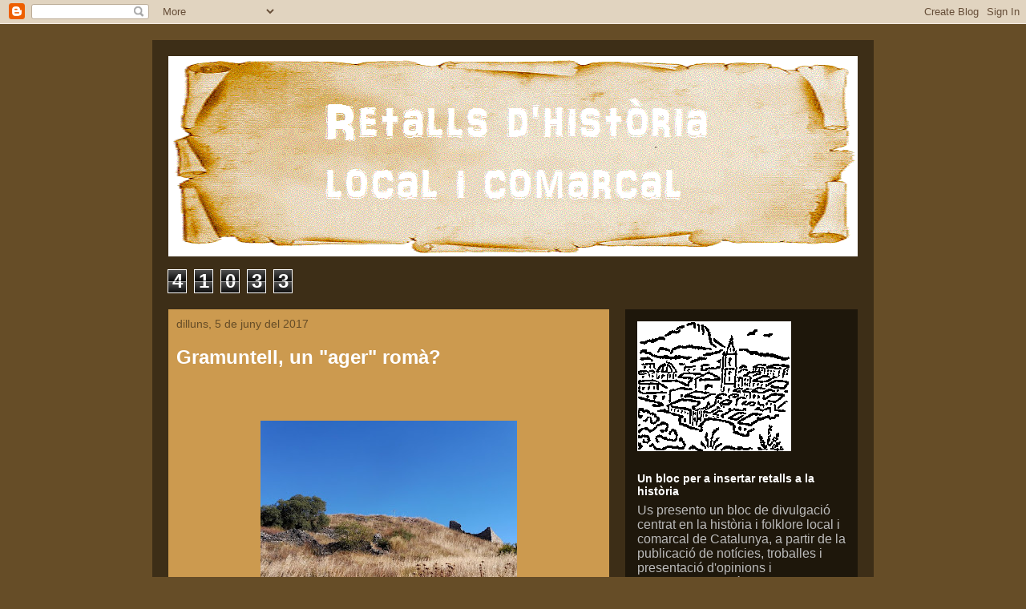

--- FILE ---
content_type: text/html; charset=UTF-8
request_url: https://retallshistoria.blogspot.com/
body_size: 33569
content:
<!DOCTYPE html>
<html class='v2' dir='ltr' lang='ca'>
<head>
<link href='https://www.blogger.com/static/v1/widgets/335934321-css_bundle_v2.css' rel='stylesheet' type='text/css'/>
<meta content='width=1100' name='viewport'/>
<meta content='text/html; charset=UTF-8' http-equiv='Content-Type'/>
<meta content='blogger' name='generator'/>
<link href='https://retallshistoria.blogspot.com/favicon.ico' rel='icon' type='image/x-icon'/>
<link href='http://retallshistoria.blogspot.com/' rel='canonical'/>
<link rel="alternate" type="application/atom+xml" title="Retalls d&#39;història local i comarcal - Atom" href="https://retallshistoria.blogspot.com/feeds/posts/default" />
<link rel="alternate" type="application/rss+xml" title="Retalls d&#39;història local i comarcal - RSS" href="https://retallshistoria.blogspot.com/feeds/posts/default?alt=rss" />
<link rel="service.post" type="application/atom+xml" title="Retalls d&#39;història local i comarcal - Atom" href="https://www.blogger.com/feeds/869645406294530828/posts/default" />
<link rel="me" href="https://www.blogger.com/profile/17164802179586887125" />
<!--Can't find substitution for tag [blog.ieCssRetrofitLinks]-->
<meta content='http://retallshistoria.blogspot.com/' property='og:url'/>
<meta content='Retalls d&#39;història local i comarcal' property='og:title'/>
<meta content='' property='og:description'/>
<title>Retalls d'història local i comarcal</title>
<style id='page-skin-1' type='text/css'><!--
/*
-----------------------------------------------
Blogger Template Style
Name:     Travel
Designer: Sookhee Lee
URL:      www.plyfly.net
----------------------------------------------- */
/* Content
----------------------------------------------- */
body {
font: normal normal 16px 'Trebuchet MS',Trebuchet,sans-serif;
color: #000000;
background: #664d27 none no-repeat scroll center center;
}
html body .region-inner {
min-width: 0;
max-width: 100%;
width: auto;
}
a:link {
text-decoration:none;
color: #0034f9;
}
a:visited {
text-decoration:none;
color: #082bae;
}
a:hover {
text-decoration:underline;
color: #0034f9;
}
.content-outer .content-cap-top {
height: 0;
background: transparent none repeat-x scroll top center;
}
.content-outer {
margin: 0 auto;
padding-top: 20px;
}
.content-inner {
background: transparent url(//blogblog.com/1kt/travel/bg_black_70.png) repeat scroll top left;
background-position: left -0;
background-color: #cc9a4f;
padding: 20px;
}
.main-inner .date-outer {
margin-bottom: 2em;
}
/* Header
----------------------------------------------- */
.header-inner .Header .titlewrapper,
.header-inner .Header .descriptionwrapper {
padding-left: 10px;
padding-right: 10px;
}
.Header h1 {
font: normal normal 60px 'Trebuchet MS',Trebuchet,sans-serif;
color: transparent;
}
.Header h1 a {
color: transparent;
}
.Header .description {
color: #ffffff;
font-size: 130%;
}
/* Tabs
----------------------------------------------- */
.tabs-inner {
margin: 1em 0 0;
padding: 0;
}
.tabs-inner .section {
margin: 0;
}
.tabs-inner .widget ul {
padding: 0;
background: transparent url(https://resources.blogblog.com/blogblog/data/1kt/travel/bg_black_50.png) repeat scroll top center;
}
.tabs-inner .widget li {
border: none;
}
.tabs-inner .widget li a {
display: inline-block;
padding: 1em 1.5em;
color: #ffffff;
font: normal bold 16px 'Trebuchet MS',Trebuchet,sans-serif;
}
.tabs-inner .widget li.selected a,
.tabs-inner .widget li a:hover {
position: relative;
z-index: 1;
background: transparent url(https://resources.blogblog.com/blogblog/data/1kt/travel/bg_black_50.png) repeat scroll top center;
color: #ffffff;
}
/* Headings
----------------------------------------------- */
h2 {
font: normal bold 14px 'Trebuchet MS',Trebuchet,sans-serif;
color: #ffffff;
}
.main-inner h2.date-header {
font: normal normal 14px 'Trebuchet MS',Trebuchet,sans-serif;
color: #664d27;
}
.footer-inner .widget h2,
.sidebar .widget h2 {
padding-bottom: .5em;
}
/* Main
----------------------------------------------- */
.main-inner {
padding: 20px 0;
}
.main-inner .column-center-inner {
padding: 10px 0;
}
.main-inner .column-center-inner .section {
margin: 0 10px;
}
.main-inner .column-right-inner {
margin-left: 20px;
}
.main-inner .fauxcolumn-right-outer .fauxcolumn-inner {
margin-left: 20px;
background: transparent url(https://resources.blogblog.com/blogblog/data/1kt/travel/bg_black_50.png) repeat scroll top left;
}
.main-inner .column-left-inner {
margin-right: 20px;
}
.main-inner .fauxcolumn-left-outer .fauxcolumn-inner {
margin-right: 20px;
background: transparent url(https://resources.blogblog.com/blogblog/data/1kt/travel/bg_black_50.png) repeat scroll top left;
}
.main-inner .column-left-inner,
.main-inner .column-right-inner {
padding: 15px 0;
}
/* Posts
----------------------------------------------- */
h3.post-title {
margin-top: 20px;
}
h3.post-title a {
font: normal bold 24px 'Trebuchet MS',Trebuchet,sans-serif;
color: #ffffff;
}
h3.post-title a:hover {
text-decoration: underline;
}
.main-inner .column-center-outer {
background: #cc9a4f none repeat scroll top left;
_background-image: none;
}
.post-body {
line-height: 1.4;
position: relative;
}
.post-header {
margin: 0 0 1em;
line-height: 1.6;
}
.post-footer {
margin: .5em 0;
line-height: 1.6;
}
#blog-pager {
font-size: 140%;
}
#comments {
background: transparent url(//blogblog.com/1kt/travel/bg_black_50.png) repeat scroll top center;
padding: 15px;
}
#comments .comment-author {
padding-top: 1.5em;
}
#comments h4,
#comments .comment-author a,
#comments .comment-timestamp a {
color: #ffffff;
}
#comments .comment-author:first-child {
padding-top: 0;
border-top: none;
}
.avatar-image-container {
margin: .2em 0 0;
}
/* Comments
----------------------------------------------- */
#comments a {
color: #ffffff;
}
.comments .comments-content .icon.blog-author {
background-repeat: no-repeat;
background-image: url([data-uri]);
}
.comments .comments-content .loadmore a {
border-top: 1px solid #ffffff;
border-bottom: 1px solid #ffffff;
}
.comments .comment-thread.inline-thread {
background: #cc9a4f;
}
.comments .continue {
border-top: 2px solid #ffffff;
}
/* Widgets
----------------------------------------------- */
.sidebar .widget {
border-bottom: 2px solid transparent;
padding-bottom: 10px;
margin: 10px 0;
}
.sidebar .widget:first-child {
margin-top: 0;
}
.sidebar .widget:last-child {
border-bottom: none;
margin-bottom: 0;
padding-bottom: 0;
}
.footer-inner .widget,
.sidebar .widget {
font: normal normal 16px 'Trebuchet MS',Trebuchet,sans-serif;
color: #bbbbbb;
}
.sidebar .widget a:link {
color: #bbbbbb;
text-decoration: none;
}
.sidebar .widget a:visited {
color: #b87209;
}
.sidebar .widget a:hover {
color: #bbbbbb;
text-decoration: underline;
}
.footer-inner .widget a:link {
color: #0034f9;
text-decoration: none;
}
.footer-inner .widget a:visited {
color: #082bae;
}
.footer-inner .widget a:hover {
color: #0034f9;
text-decoration: underline;
}
.widget .zippy {
color: #ffffff;
}
.footer-inner {
background: transparent none repeat scroll top center;
}
/* Mobile
----------------------------------------------- */
body.mobile  {
background-size: 100% auto;
}
body.mobile .AdSense {
margin: 0 -10px;
}
.mobile .body-fauxcolumn-outer {
background: transparent none repeat scroll top left;
}
.mobile .footer-inner .widget a:link {
color: #bbbbbb;
text-decoration: none;
}
.mobile .footer-inner .widget a:visited {
color: #b87209;
}
.mobile-post-outer a {
color: #ffffff;
}
.mobile-link-button {
background-color: #0034f9;
}
.mobile-link-button a:link, .mobile-link-button a:visited {
color: #ffffff;
}
.mobile-index-contents {
color: #000000;
}
.mobile .tabs-inner .PageList .widget-content {
background: transparent url(https://resources.blogblog.com/blogblog/data/1kt/travel/bg_black_50.png) repeat scroll top center;
color: #ffffff;
}
.mobile .tabs-inner .PageList .widget-content .pagelist-arrow {
border-left: 1px solid #ffffff;
}

--></style>
<style id='template-skin-1' type='text/css'><!--
body {
min-width: 900px;
}
.content-outer, .content-fauxcolumn-outer, .region-inner {
min-width: 900px;
max-width: 900px;
_width: 900px;
}
.main-inner .columns {
padding-left: 0;
padding-right: 310px;
}
.main-inner .fauxcolumn-center-outer {
left: 0;
right: 310px;
/* IE6 does not respect left and right together */
_width: expression(this.parentNode.offsetWidth -
parseInt("0") -
parseInt("310px") + 'px');
}
.main-inner .fauxcolumn-left-outer {
width: 0;
}
.main-inner .fauxcolumn-right-outer {
width: 310px;
}
.main-inner .column-left-outer {
width: 0;
right: 100%;
margin-left: -0;
}
.main-inner .column-right-outer {
width: 310px;
margin-right: -310px;
}
#layout {
min-width: 0;
}
#layout .content-outer {
min-width: 0;
width: 800px;
}
#layout .region-inner {
min-width: 0;
width: auto;
}
body#layout div.add_widget {
padding: 8px;
}
body#layout div.add_widget a {
margin-left: 32px;
}
--></style>
<link href='https://www.blogger.com/dyn-css/authorization.css?targetBlogID=869645406294530828&amp;zx=4cf71433-2169-4e82-820c-8536e0f7238c' media='none' onload='if(media!=&#39;all&#39;)media=&#39;all&#39;' rel='stylesheet'/><noscript><link href='https://www.blogger.com/dyn-css/authorization.css?targetBlogID=869645406294530828&amp;zx=4cf71433-2169-4e82-820c-8536e0f7238c' rel='stylesheet'/></noscript>
<meta name='google-adsense-platform-account' content='ca-host-pub-1556223355139109'/>
<meta name='google-adsense-platform-domain' content='blogspot.com'/>

</head>
<body class='loading variant-studio'>
<div class='navbar section' id='navbar' name='Barra de navegació'><div class='widget Navbar' data-version='1' id='Navbar1'><script type="text/javascript">
    function setAttributeOnload(object, attribute, val) {
      if(window.addEventListener) {
        window.addEventListener('load',
          function(){ object[attribute] = val; }, false);
      } else {
        window.attachEvent('onload', function(){ object[attribute] = val; });
      }
    }
  </script>
<div id="navbar-iframe-container"></div>
<script type="text/javascript" src="https://apis.google.com/js/platform.js"></script>
<script type="text/javascript">
      gapi.load("gapi.iframes:gapi.iframes.style.bubble", function() {
        if (gapi.iframes && gapi.iframes.getContext) {
          gapi.iframes.getContext().openChild({
              url: 'https://www.blogger.com/navbar/869645406294530828?origin\x3dhttps://retallshistoria.blogspot.com',
              where: document.getElementById("navbar-iframe-container"),
              id: "navbar-iframe"
          });
        }
      });
    </script><script type="text/javascript">
(function() {
var script = document.createElement('script');
script.type = 'text/javascript';
script.src = '//pagead2.googlesyndication.com/pagead/js/google_top_exp.js';
var head = document.getElementsByTagName('head')[0];
if (head) {
head.appendChild(script);
}})();
</script>
</div></div>
<div itemscope='itemscope' itemtype='http://schema.org/Blog' style='display: none;'>
<meta content='Retalls d&#39;història local i comarcal' itemprop='name'/>
</div>
<div class='body-fauxcolumns'>
<div class='fauxcolumn-outer body-fauxcolumn-outer'>
<div class='cap-top'>
<div class='cap-left'></div>
<div class='cap-right'></div>
</div>
<div class='fauxborder-left'>
<div class='fauxborder-right'></div>
<div class='fauxcolumn-inner'>
</div>
</div>
<div class='cap-bottom'>
<div class='cap-left'></div>
<div class='cap-right'></div>
</div>
</div>
</div>
<div class='content'>
<div class='content-fauxcolumns'>
<div class='fauxcolumn-outer content-fauxcolumn-outer'>
<div class='cap-top'>
<div class='cap-left'></div>
<div class='cap-right'></div>
</div>
<div class='fauxborder-left'>
<div class='fauxborder-right'></div>
<div class='fauxcolumn-inner'>
</div>
</div>
<div class='cap-bottom'>
<div class='cap-left'></div>
<div class='cap-right'></div>
</div>
</div>
</div>
<div class='content-outer'>
<div class='content-cap-top cap-top'>
<div class='cap-left'></div>
<div class='cap-right'></div>
</div>
<div class='fauxborder-left content-fauxborder-left'>
<div class='fauxborder-right content-fauxborder-right'></div>
<div class='content-inner'>
<header>
<div class='header-outer'>
<div class='header-cap-top cap-top'>
<div class='cap-left'></div>
<div class='cap-right'></div>
</div>
<div class='fauxborder-left header-fauxborder-left'>
<div class='fauxborder-right header-fauxborder-right'></div>
<div class='region-inner header-inner'>
<div class='header section' id='header' name='Capçalera'><div class='widget Header' data-version='1' id='Header1'>
<div id='header-inner' style='background-image: url("https://blogger.googleusercontent.com/img/b/R29vZ2xl/AVvXsEhHSQLm_4-bhSb7qMu9AafCliRHEj1Y8g5qsjfUffYRdK02xtjzY8paS9VkyA6WGwqYLsnurjfeNSyBJ1rBetJgXZwnflKV76VJh5o3cY5lMSDYF4lz1UH49-FH2VG8DHvuCOWsvoMqaYFS/s1600/retall4.gif"); background-position: left; width: 860px; min-height: 250px; _height: 250px; background-repeat: no-repeat; '>
<div class='titlewrapper' style='background: transparent'>
<h1 class='title' style='background: transparent; border-width: 0px'>
Retalls d'història local i comarcal
</h1>
</div>
<div class='descriptionwrapper'>
<p class='description'><span>
</span></p>
</div>
</div>
</div></div>
</div>
</div>
<div class='header-cap-bottom cap-bottom'>
<div class='cap-left'></div>
<div class='cap-right'></div>
</div>
</div>
</header>
<div class='tabs-outer'>
<div class='tabs-cap-top cap-top'>
<div class='cap-left'></div>
<div class='cap-right'></div>
</div>
<div class='fauxborder-left tabs-fauxborder-left'>
<div class='fauxborder-right tabs-fauxborder-right'></div>
<div class='region-inner tabs-inner'>
<div class='tabs section' id='crosscol' name='Multicolumnes'><div class='widget Stats' data-version='1' id='Stats1'>
<h2>Total de visualitzacions de pàgina:</h2>
<div class='widget-content'>
<div id='Stats1_content' style='display: none;'>
<span class='counter-wrapper graph-counter-wrapper' id='Stats1_totalCount'>
</span>
<div class='clear'></div>
</div>
</div>
</div></div>
<div class='tabs no-items section' id='crosscol-overflow' name='Cross-Column 2'></div>
</div>
</div>
<div class='tabs-cap-bottom cap-bottom'>
<div class='cap-left'></div>
<div class='cap-right'></div>
</div>
</div>
<div class='main-outer'>
<div class='main-cap-top cap-top'>
<div class='cap-left'></div>
<div class='cap-right'></div>
</div>
<div class='fauxborder-left main-fauxborder-left'>
<div class='fauxborder-right main-fauxborder-right'></div>
<div class='region-inner main-inner'>
<div class='columns fauxcolumns'>
<div class='fauxcolumn-outer fauxcolumn-center-outer'>
<div class='cap-top'>
<div class='cap-left'></div>
<div class='cap-right'></div>
</div>
<div class='fauxborder-left'>
<div class='fauxborder-right'></div>
<div class='fauxcolumn-inner'>
</div>
</div>
<div class='cap-bottom'>
<div class='cap-left'></div>
<div class='cap-right'></div>
</div>
</div>
<div class='fauxcolumn-outer fauxcolumn-left-outer'>
<div class='cap-top'>
<div class='cap-left'></div>
<div class='cap-right'></div>
</div>
<div class='fauxborder-left'>
<div class='fauxborder-right'></div>
<div class='fauxcolumn-inner'>
</div>
</div>
<div class='cap-bottom'>
<div class='cap-left'></div>
<div class='cap-right'></div>
</div>
</div>
<div class='fauxcolumn-outer fauxcolumn-right-outer'>
<div class='cap-top'>
<div class='cap-left'></div>
<div class='cap-right'></div>
</div>
<div class='fauxborder-left'>
<div class='fauxborder-right'></div>
<div class='fauxcolumn-inner'>
</div>
</div>
<div class='cap-bottom'>
<div class='cap-left'></div>
<div class='cap-right'></div>
</div>
</div>
<!-- corrects IE6 width calculation -->
<div class='columns-inner'>
<div class='column-center-outer'>
<div class='column-center-inner'>
<div class='main section' id='main' name='Principal'><div class='widget Blog' data-version='1' id='Blog1'>
<div class='blog-posts hfeed'>

          <div class="date-outer">
        
<h2 class='date-header'><span>dilluns, 5 de juny del 2017</span></h2>

          <div class="date-posts">
        
<div class='post-outer'>
<div class='post hentry uncustomized-post-template' itemprop='blogPost' itemscope='itemscope' itemtype='http://schema.org/BlogPosting'>
<meta content='https://blogger.googleusercontent.com/img/b/R29vZ2xl/AVvXsEjn0HHv7hD4OduURtf9gy3Uxx_AE-A1evYqdnGNxvRrTS5rjBAN3C0NeNvUgyB6nbvETBy9XMWV6KKrMYdZkMfgO88OdO7iOogBzLWGE1SRAdfEZeMTSJfvmnTuaNfzKPFSnC78xgKszxO4/s320/castell+de+gramuntell.jpg' itemprop='image_url'/>
<meta content='869645406294530828' itemprop='blogId'/>
<meta content='4918633046436667928' itemprop='postId'/>
<a name='4918633046436667928'></a>
<h3 class='post-title entry-title' itemprop='name'>
<a href='https://retallshistoria.blogspot.com/2017/06/gramuntell-un-ager-roma.html'>Gramuntell, un "ager" romà?</a>
</h3>
<div class='post-header'>
<div class='post-header-line-1'></div>
</div>
<div class='post-body entry-content' id='post-body-4918633046436667928' itemprop='description articleBody'>
&nbsp; <br />
<div class="separator" style="clear: both; text-align: center;">
</div>
<br />
<table align="center" cellpadding="0" cellspacing="0" class="tr-caption-container" style="margin-left: auto; margin-right: auto; text-align: center;"><tbody>
<tr><td style="text-align: center;"><a href="https://blogger.googleusercontent.com/img/b/R29vZ2xl/AVvXsEjn0HHv7hD4OduURtf9gy3Uxx_AE-A1evYqdnGNxvRrTS5rjBAN3C0NeNvUgyB6nbvETBy9XMWV6KKrMYdZkMfgO88OdO7iOogBzLWGE1SRAdfEZeMTSJfvmnTuaNfzKPFSnC78xgKszxO4/s1600/castell+de+gramuntell.jpg" imageanchor="1" style="margin-left: auto; margin-right: auto;"><img border="0" data-original-height="600" data-original-width="800" height="240" src="https://blogger.googleusercontent.com/img/b/R29vZ2xl/AVvXsEjn0HHv7hD4OduURtf9gy3Uxx_AE-A1evYqdnGNxvRrTS5rjBAN3C0NeNvUgyB6nbvETBy9XMWV6KKrMYdZkMfgO88OdO7iOogBzLWGE1SRAdfEZeMTSJfvmnTuaNfzKPFSnC78xgKszxO4/s320/castell+de+gramuntell.jpg" width="320" /></a></td></tr>
<tr><td class="tr-caption" style="text-align: center;">Turó o "mons" sobre el qual s'erigí el castell de Gramuntell a l'Alta Edat Mitjana</td></tr>
</tbody></table>
<br />
&nbsp; &nbsp; &nbsp;En una entrada anterior ens ocupàvem del topònim de <b>Granyena de Segarra</b>. Amb la intenció de fugir d'una teoria massa còmoda i alhora mancada de rigor històric, vaig localitzar el seu origen a l'època romana a partir d'una recerca fonamentada en l' anàlisi etimològica del topònim.<br />
<br />
&nbsp; &nbsp; &nbsp; &nbsp;Novament, ens trobem amb un altre topònim, a la mateixa &nbsp;vall que recull les aigües del Torrent de <b>Vilagrasseta </b>fins al riu <b>Cercavins</b>. Novament em trobo amb la necessitat de descartar, per les raons adduïdes, la teoria que associa sense embuts (ni contrastació empírica) el topònim de <b>Gramuntell</b> al substantiu de "gra".<br />
<br />
&nbsp; &nbsp; &nbsp; &nbsp;Tanmateix, si bé l'aproximació al terme Granyena ens havia portat a trobar el seu origen en un antropònim,"Granius" (del qual hauria derivat la forma "Graniana") , la recerca al voltant de l'origen de <b>Gramuntell</b> m'ha portat a unes altres conclusions. No solament caldria descartar la possible derivació del terme "gra" (base de l'alimentació a l'Antiguitat i l'Edat Mitjana, ja comentada), sinó que també caldria desmarcar-lo de la possible associació a l'antropònim <b>Granius</b> a què hem vinculat l'origen del topònim veí (Granyena). Seguint la teoria que exposaré, &nbsp;la semblança de l'arrel d'ambdós topònims ("gra") seria &nbsp;una simple coincidència, tal i com exposaré tot seguit.<br />
<br />
&nbsp; &nbsp; &nbsp; Novament, m'he recolzat en un coneixement bàsic del llatí clàssic, així com de la seva evolució fins a esdevenir pròpiament un llatí vulgaritzat (medieval) i, posteriorment, toponímia pròpiament catalana. Un punt de partida útil ha estat la referència documental a l'indret a la carta de poblament de Gramuntell, concretament al "puig que vocant Agremont", en un llatí medieval, força vulgaritzat &nbsp;(1054).<br />
<br />
<table align="center" cellpadding="0" cellspacing="0" class="tr-caption-container" style="margin-left: auto; margin-right: auto; text-align: center;"><tbody>
<tr><td style="text-align: center;"><a href="https://blogger.googleusercontent.com/img/b/R29vZ2xl/AVvXsEhTL7awO6J-K4kwAtDoxD7NMHlu18bqRry-zsQNzQiwLmqAwKxA6ShBta_FaQc6T4Fk17y3Nbd9K4A1-tQAbfOKtrUkkUpWXsmPLbvKRc46cjScikNJK2HcvbUKIDDpblzNisnNDZ8YFlRI/s1600/Gramuntell_Bol%25C3%25B3s.JPG" imageanchor="1" style="margin-left: auto; margin-right: auto;"><img border="0" data-original-height="720" data-original-width="960" height="300" src="https://blogger.googleusercontent.com/img/b/R29vZ2xl/AVvXsEhTL7awO6J-K4kwAtDoxD7NMHlu18bqRry-zsQNzQiwLmqAwKxA6ShBta_FaQc6T4Fk17y3Nbd9K4A1-tQAbfOKtrUkkUpWXsmPLbvKRc46cjScikNJK2HcvbUKIDDpblzNisnNDZ8YFlRI/s400/Gramuntell_Bol%25C3%25B3s.JPG" width="400" /></a></td></tr>
<tr><td class="tr-caption" style="text-align: center;">Estudi de la zona, segons el medievalista J. Bolós</td></tr>
</tbody></table>
<br />
&nbsp; &nbsp; &nbsp; &nbsp; &nbsp; L'ocupació de l'indret en època romana ha estat estudiada per&nbsp;<a href="http://www.raco.cat/index.php/ActaHistorica/article/viewFile/188928/254955#page=10" target="_blank">Jordi Bolós</a>, qui ha afirmat com <b>Gramuntell</b> forma part d'un nucli de comunicacions inalterat molt probablement des de l'època romana. De fet, ens confirma que els sistema romà de parcel&#183;lacions va condicionar les vies de comunicacions romanes i posteriors.<br />
<br />
&nbsp; &nbsp; &nbsp; Mirant de trobar l'origen del topònim a partir de l'anàlisi del mot, arribo a 2 possibles teories que exposaré breument i amb la màxima claredat possible. &nbsp;He donat més veracitat a la primera d'elles, per trobar-la més fidedigna a la forma original, tot i que sense descartar-ne completament la segona.<br />
<br />
<b>1. Formació per fusió dels substantius "Ager" i "Mons". Combinant diferent declinació tindríem 2 possibles formacions del mot:</b><br />
<br />
1A/ Una forma esdevinguda a partir de la fusió del nominatiu "Ager" (camp) i el genitiu "Montis" (del turó). La traducció resultant seria "el camp del turó".<br />
1B/ Una forma esdevinguda a partir de la fusió del genitiu "Agri" (del camp) i el nominatiu "Mons" (turó). La traducció resultant seria "el turó del camp".<br />
<br />
<b>2. Formació per fusió de l'adjectiu "Acer" i el substantiu "Mons":</b><br />
<br />
-La forma s'hauria esdevingut a partir de la fusió de l'adjectiu "Acer" (dur, aspre, escarpat) i "Mons" (turó). Tot i que és la teoria que alguns lingüistes han utilitzat per a explicar l'origen del topònim urgellenc d'Agramunt veig poc adequada l'aplicació al cas que ens ocupa.<br />
<br />
<div class="separator" style="clear: both; text-align: center;">
<a href="https://blogger.googleusercontent.com/img/b/R29vZ2xl/AVvXsEjFaioHZvOY5MhcHZ1FhYWEj6yzoD7so31ii5eFYLByKv8-gtCEfbffBM2tu70Dta95l8zdWys1Iiju5UOqhy4qB_RCIDDPHkA-gTayXV0EweDsTiZdfyhciczNvN6ISaROH4q4Z-pTAWgE/s1600/ager.jpg" imageanchor="1" style="margin-left: 1em; margin-right: 1em;"><img border="0" data-original-height="617" data-original-width="1116" height="176" src="https://blogger.googleusercontent.com/img/b/R29vZ2xl/AVvXsEjFaioHZvOY5MhcHZ1FhYWEj6yzoD7so31ii5eFYLByKv8-gtCEfbffBM2tu70Dta95l8zdWys1Iiju5UOqhy4qB_RCIDDPHkA-gTayXV0EweDsTiZdfyhciczNvN6ISaROH4q4Z-pTAWgE/s320/ager.jpg" width="320" /></a></div>
<br />
&nbsp; &nbsp; &nbsp; &nbsp;Ambdues aproximacions ens ofereixen una teoria alternativa a la simple derivació del mot "gra", ja descartada en l'estudi del topònim <b>Granyena</b>. Per tant, <b>Gramuntell </b>seria una derivació directa del llatí medieval, al seu torn fidel a la forma llatina-romana original. Recordem que un "ager" era un terreny agrícola que, a diferència del "fundus" (explotació i finca), no comptava amb edificacions rústiques per a l'emmagatzematge ni residència de l'amo. Això ens portaria a pensar que el poblament de l'indret com a tal podria ser molt posterior, a l'Edat mitjana, tal i com ha quedat documentat a la Carta de poblament de l'indret concedida pels comtes de Barcelona a 12 famílies l'any 1054.<br />
<br />
&nbsp; &nbsp; &nbsp; &nbsp;D'acord amb aquesta teoria, l'actual <b>Gramuntell</b> podria haver estat un "ager" en explotació en època romana, i juntament amb el "fundus" (explotació i finca rústica) de Granyena podria haver constituït un sistema agrícola al llarg de l'actual torrent de <b>Vilagrasseta</b>. Exposat això, només ens cal trobar la "vila", auntèntica residència rural que podria haver centralitzat i dirigit aquestes explotacions. I arribats aquí tenim una doble possibilitat:<br />
<br />
<table align="center" cellpadding="0" cellspacing="0" class="tr-caption-container" style="margin-left: auto; margin-right: auto; text-align: center;"><tbody>
<tr><td style="text-align: center;"><a href="https://blogger.googleusercontent.com/img/b/R29vZ2xl/AVvXsEhOvmQ1rSLI2uRFmLkCYNLEmgNbHBIKRyYoPS0XGixyIK3xjvTKKo_Hp1wP7eZH42PNyB2p6cvAyj6eolF4jlMKUSk8PDCMCNxhWFgx1IuqD9SLQpH6abo_bR4h0hktm_ifdycMK639nU0y/s1600/Mapa+Torrent.JPG" imageanchor="1" style="margin-left: auto; margin-right: auto;"><img border="0" data-original-height="720" data-original-width="960" height="300" src="https://blogger.googleusercontent.com/img/b/R29vZ2xl/AVvXsEhOvmQ1rSLI2uRFmLkCYNLEmgNbHBIKRyYoPS0XGixyIK3xjvTKKo_Hp1wP7eZH42PNyB2p6cvAyj6eolF4jlMKUSk8PDCMCNxhWFgx1IuqD9SLQpH6abo_bR4h0hktm_ifdycMK639nU0y/s400/Mapa+Torrent.JPG" width="400" /></a></td></tr>
<tr><td class="tr-caption" style="text-align: center;">Mapa del torrent, amb Vilagrasseta a la capçalera</td></tr>
</tbody></table>
<br />
<div class="separator" style="clear: both; text-align: center;">
</div>
<br />
<br />
1-L'actual <b>Vilagrasseta </b>&nbsp;possible derivat lèxic d'una vila romana i propera a la nostra àrea d'estudi es troba &nbsp;instal&#183;lada a la capçalera de la petita vall que travessa el torrent que du el seu nom. &nbsp;Tenim constància de la seva existència per l'esment de "Vilagrassa" en una donació feudal del castell documentada al segle XI, per part del comte de Barcelona.Concretament, 5 anys més tard de la carta de poblament de <b>Gramuntell</b> amb què reconeixia els drets d'establiment (colonització agrícola) a 12 famílies pageses. Per tant, l'existència com a establiment romà (en forma de residència i finca rústica) esdevé una hipòtesi.<br />
<br />
2-L'actual <b>Verdú</b>, on sí trobem vestigis documentats i arqueològics de diverses viles romanes, podria haver exercit el control d'una explotació agrícola ordenada del territori, conreant les terres més fèrtils torrent amunt. Tal i com corrobora la memòria oral, l'existència d'un curs d'aigua permanent (fins ben entrat el segle XX) hom podria confirmar unes possibilitats d'explotació agrícola intensiva, amb un sistema de regadiu més ambiciós que l'actual.<br />
<br />
Fins aquí alguns elements per tal d'interpretar el poblament romà del torrent de Vilagrasseta i la incidència en l'onomàstica.<br />
<br />
<br />
<div style='clear: both;'></div>
</div>
<div class='post-footer'>
<div class='post-footer-line post-footer-line-1'>
<span class='post-author vcard'>
Publicado por
<span class='fn' itemprop='author' itemscope='itemscope' itemtype='http://schema.org/Person'>
<meta content='https://www.blogger.com/profile/17164802179586887125' itemprop='url'/>
<a class='g-profile' href='https://www.blogger.com/profile/17164802179586887125' rel='author' title='author profile'>
<span itemprop='name'>Sebastián Romero</span>
</a>
</span>
</span>
<span class='post-timestamp'>
en
<meta content='http://retallshistoria.blogspot.com/2017/06/gramuntell-un-ager-roma.html' itemprop='url'/>
<a class='timestamp-link' href='https://retallshistoria.blogspot.com/2017/06/gramuntell-un-ager-roma.html' rel='bookmark' title='permanent link'><abbr class='published' itemprop='datePublished' title='2017-06-05T21:24:00+01:00'>21:24</abbr></a>
</span>
<span class='post-comment-link'>
<a class='comment-link' href='https://retallshistoria.blogspot.com/2017/06/gramuntell-un-ager-roma.html#comment-form' onclick=''>
Cap comentari:
  </a>
</span>
<span class='post-icons'>
<span class='item-control blog-admin pid-2140434815'>
<a href='https://www.blogger.com/post-edit.g?blogID=869645406294530828&postID=4918633046436667928&from=pencil' title='Modificar el missatge'>
<img alt='' class='icon-action' height='18' src='https://resources.blogblog.com/img/icon18_edit_allbkg.gif' width='18'/>
</a>
</span>
</span>
<div class='post-share-buttons goog-inline-block'>
<a class='goog-inline-block share-button sb-email' href='https://www.blogger.com/share-post.g?blogID=869645406294530828&postID=4918633046436667928&target=email' target='_blank' title='Envia per correu electrònic'><span class='share-button-link-text'>Envia per correu electrònic</span></a><a class='goog-inline-block share-button sb-blog' href='https://www.blogger.com/share-post.g?blogID=869645406294530828&postID=4918633046436667928&target=blog' onclick='window.open(this.href, "_blank", "height=270,width=475"); return false;' target='_blank' title='BlogThis!'><span class='share-button-link-text'>BlogThis!</span></a><a class='goog-inline-block share-button sb-twitter' href='https://www.blogger.com/share-post.g?blogID=869645406294530828&postID=4918633046436667928&target=twitter' target='_blank' title='Comparteix a X'><span class='share-button-link-text'>Comparteix a X</span></a><a class='goog-inline-block share-button sb-facebook' href='https://www.blogger.com/share-post.g?blogID=869645406294530828&postID=4918633046436667928&target=facebook' onclick='window.open(this.href, "_blank", "height=430,width=640"); return false;' target='_blank' title='Comparteix a Facebook'><span class='share-button-link-text'>Comparteix a Facebook</span></a><a class='goog-inline-block share-button sb-pinterest' href='https://www.blogger.com/share-post.g?blogID=869645406294530828&postID=4918633046436667928&target=pinterest' target='_blank' title='Comparteix a Pinterest'><span class='share-button-link-text'>Comparteix a Pinterest</span></a>
</div>
</div>
<div class='post-footer-line post-footer-line-2'>
<span class='post-labels'>
Etiquetas:
<a href='https://retallshistoria.blogspot.com/search/label/Toponimia' rel='tag'>Toponimia</a>
</span>
</div>
<div class='post-footer-line post-footer-line-3'>
<span class='post-location'>
</span>
</div>
</div>
</div>
</div>

          </div></div>
        

          <div class="date-outer">
        
<h2 class='date-header'><span>diumenge, 22 de gener del 2017</span></h2>

          <div class="date-posts">
        
<div class='post-outer'>
<div class='post hentry uncustomized-post-template' itemprop='blogPost' itemscope='itemscope' itemtype='http://schema.org/BlogPosting'>
<meta content='https://blogger.googleusercontent.com/img/b/R29vZ2xl/AVvXsEh2mtpEnwkNLPGZWzmWrIYQ3PrlaYlNd0yiJHg163hgy0AdA1jIIJCcJTG-M0FdnaOcal_RFozBiCElq6P4Ft2nwFcLbkMCpdrygOKljm4tSLDgZogiaOnLrp3SUEzNF8N-5OKOMp_EDOgj/s320/2.jpg' itemprop='image_url'/>
<meta content='869645406294530828' itemprop='blogId'/>
<meta content='2817378004226498966' itemprop='postId'/>
<a name='2817378004226498966'></a>
<h3 class='post-title entry-title' itemprop='name'>
<a href='https://retallshistoria.blogspot.com/2017/01/granyena-de-segarra-origen-del-toponim.html'>Granyena de Segarra: origen del topònim</a>
</h3>
<div class='post-header'>
<div class='post-header-line-1'></div>
</div>
<div class='post-body entry-content' id='post-body-2817378004226498966' itemprop='description articleBody'>
<table cellpadding="0" cellspacing="0" class="tr-caption-container" style="margin-left: auto; margin-right: auto; text-align: center;"><tbody>
<tr><td style="text-align: center;"><a href="https://blogger.googleusercontent.com/img/b/R29vZ2xl/AVvXsEh2mtpEnwkNLPGZWzmWrIYQ3PrlaYlNd0yiJHg163hgy0AdA1jIIJCcJTG-M0FdnaOcal_RFozBiCElq6P4Ft2nwFcLbkMCpdrygOKljm4tSLDgZogiaOnLrp3SUEzNF8N-5OKOMp_EDOgj/s1600/2.jpg" imageanchor="1" style="margin-left: auto; margin-right: auto;"><span style="font-family: inherit;"><img border="0" height="244" src="https://blogger.googleusercontent.com/img/b/R29vZ2xl/AVvXsEh2mtpEnwkNLPGZWzmWrIYQ3PrlaYlNd0yiJHg163hgy0AdA1jIIJCcJTG-M0FdnaOcal_RFozBiCElq6P4Ft2nwFcLbkMCpdrygOKljm4tSLDgZogiaOnLrp3SUEzNF8N-5OKOMp_EDOgj/s320/2.jpg" width="320" /></span></a></td></tr>
<tr><td class="tr-caption" style="text-align: center;"><span style="font-family: inherit;">Granyena de Segarra. Vista panoràmica. Font: <a href="http://www.enciclopedia.cat/">http://www.enciclopedia.cat/</a></span></td></tr>
</tbody></table>
<div style="line-height: 100%; margin-bottom: 0cm;">
<div style="text-align: justify;">
<span style="font-family: inherit;"><br /></span></div>
</div>
<div style="line-height: 100%; margin-bottom: 0cm;">
<div style="text-align: justify;">
<span style="font-family: inherit;"><span style="font-family: &quot;courier new&quot; , &quot;courier&quot; , monospace;">&nbsp; &nbsp; &nbsp;</span><span style="font-family: &quot;courier new&quot; , &quot;courier&quot; , monospace;"><span style="font-family: &quot;courier new&quot; , &quot;courier&quot; , monospace;"> Les recerques en&nbsp;</span><b style="font-family: &quot;courier new&quot;, courier, monospace;">toponímia
catalana</b><span style="font-family: &quot;courier new&quot; , &quot;courier&quot; , monospace;"> ofereixen diferents teories sobre l'origen del nom dels nostres municipis: sovint romà, àrab,
cèltic, fins i tot basc... Tanmateix, els topònims que contenen
&#8220;gra&#8221; a la seva arrel sovint han estat interpretats des d'una <a href="http://www.onomastica.cat/sites/onomastica.cat/files/08_turull.PDF" target="_blank">òptica</a>&nbsp;excessivament simple i pràctica, probablement</span><span style="font-family: &quot;courier new&quot; , &quot;courier&quot; , monospace;">&nbsp;perdent exhaustivitat en pro d'abastar un nombre i estudi de casos massa gran. Aquest podria ser el cas de Granyena, que la
majoria d'autors relacionen de manera &#8220;inqüestionable&#8221; i
&#8220;evident&#8221; a un producte cerealístic elemental a l'Antiguitat i l'Edat Mitjana: el
gra.&nbsp;</span></span></span><br />
<br />
<span style="font-family: inherit;"><span style="font-family: &quot;courier new&quot; , &quot;courier&quot; , monospace;"><span style="font-family: &quot;courier new&quot; , &quot;courier&quot; , monospace;">&nbsp; &nbsp; &nbsp; &nbsp; &nbsp;Certament, una aproximació còmoda però alhora amb poc rigor històric, desferma una lògica etimològica aparentment implacable, tot associant el topònim objecte d'anàlisi a aquest cereal
i tot remuntant l'ús actual d'aquest darrer a l'origen dels temps, quan
en realitat, els usos agrícoles a Catalunya han canviat enormement
en els darrers segles. De fet, el gra ha esdevingut un conreu molt
estès a àmplies zones de Tarragona i Lleida en temps molt recents
(darrera meitat del segle XX), tot suplantant la vinya a bona part
del país, que havia arribat a esdevenir exportador de vins entre els segles XVII
i XIX.&nbsp;</span></span></span><br />
<span style="font-family: inherit;"><span style="font-family: &quot;courier new&quot; , &quot;courier&quot; , monospace;"><span style="font-family: &quot;courier new&quot; , &quot;courier&quot; , monospace;"><br /></span></span></span>
<span style="font-family: inherit;"><span style="font-family: &quot;courier new&quot; , &quot;courier&quot; , monospace;"><span style="font-family: &quot;courier new&quot; , &quot;courier&quot; , monospace;">&nbsp; &nbsp; &nbsp; &nbsp;En realitat, poc sabem de l'agricultura en un indret tan
concret com pot ser una localitat minúscula de Catalunya. Alhora, una
anàlisi una mica més rigorosa i, per extensió, més exigent, ens
hauria de portar a qüestionar la versemblança de la teoria
toponímica esmentada.  En aquest article em proposo fonamentar una
teoria més sòlida, la que sostindria una possible formació d'un
topònim (Granyena) a partir d'un antropònim&nbsp;(el nom &nbsp;"Granius")i un sufix (</span><i style="font-family: &quot;courier new&quot;, courier, monospace;">-iana</i><span style="font-family: &quot;courier new&quot; , &quot;courier&quot; , monospace;">). S'escau indicar que l'investigador </span><a href="http://www.euskomedia.org/aunamendi/63294" style="font-family: &quot;courier new&quot;, courier, monospace;" target="_blank">Caro Baroja</a><span style="font-family: &quot;courier new&quot; , &quot;courier&quot; , monospace;">&nbsp;va traçar ja fa unes dècades un mapa de "fundi" (explotacions agrícoles romanes) a l'àrea d'Euskadi i Navarra a partir d'aquesta fonamentació lingüística. En el mateix sentit s'han manifestat darrerament alguns <a href="https://books.google.es/books?id=gTdkUUq4XDUC&amp;pg=PA82&amp;lpg=PA82&amp;dq=moran+batlle+rabella+granyena+de+segarra&amp;source=bl&amp;ots=reOFUlJKm_&amp;sig=y1EM-WYAP1VyTNVna-LeD7gTqg4&amp;hl=es&amp;sa=X&amp;ved=0ahUKEwiCp7G26tbRAhUGPBoKHTgrCIQQ6AEIIzAB#v=onepage&amp;q=moran%20batlle%20rabella%20granyena%20de%20segarra&amp;f=false" target="_blank">estudiosos</a>, que han fet constar aquesta possibilitat a la seva obra sobre topònims de Catalunya.</span></span></span></div>
</div>
<div style="line-height: 100%; margin-bottom: 0cm;">
<div style="text-align: justify;">
<span style="font-family: &quot;courier new&quot; , &quot;courier&quot; , monospace;"><br />

</span></div>
</div>
<div style="line-height: 100%; margin-bottom: 0cm;">
<div style="text-align: justify;">
<table align="center" cellpadding="0" cellspacing="0" class="tr-caption-container" style="margin-left: auto; margin-right: auto; text-align: justify;"><tbody>
<tr><td style="text-align: center;"><a href="https://blogger.googleusercontent.com/img/b/R29vZ2xl/AVvXsEhY1QqLKmJ89Lnfpch3M_LV8CX1h6XPSjT-xCZe0cqD2yot19ylvR0lojAxZgw-CYWONstE_uRCOjhL-s5fxPGZL53xtDcab_DlTYe5_aY0Pw3wvv_JyOeGhlOwtTG6dg0GFlsJAJD6mkwM/s1600/catalonia.gif" imageanchor="1" style="margin-left: auto; margin-right: auto;"><span style="font-family: &quot;courier new&quot; , &quot;courier&quot; , monospace;"><img border="0" height="205" src="https://blogger.googleusercontent.com/img/b/R29vZ2xl/AVvXsEhY1QqLKmJ89Lnfpch3M_LV8CX1h6XPSjT-xCZe0cqD2yot19ylvR0lojAxZgw-CYWONstE_uRCOjhL-s5fxPGZL53xtDcab_DlTYe5_aY0Pw3wvv_JyOeGhlOwtTG6dg0GFlsJAJD6mkwM/s320/catalonia.gif" width="320" /></span></a></td></tr>
<tr><td class="tr-caption" style="text-align: center;"><span style="font-family: &quot;courier new&quot; , &quot;courier&quot; , monospace;">Principals vies de comunicació i ciutats romanes a Catalunya</span></td></tr>
</tbody></table>
<span style="font-family: &quot;courier new&quot; , &quot;courier&quot; , monospace;">&nbsp; &nbsp; &nbsp; &nbsp;A la meva
recerca he partit d'uns coneixements elementals de la llengua llatina i he
desfermat una estratègia comparativa basada en recerques concloents ja fetes i mirant d'inferir-ne conclusions lògiques amb uns criteris de prudència. En tot moment he entès que no podem menystenir els estudis de topònims &nbsp;amb arrels
semblants al nostre país, a la península i a d'altres països
veïns.</span></div>
</div>
<div style="line-height: 100%; margin-bottom: 0cm;">
<div style="text-align: justify;">
<span style="font-family: &quot;courier new&quot; , &quot;courier&quot; , monospace;"></span><br />
<span style="font-family: &quot;courier new&quot; , &quot;courier&quot; , monospace;">

</span></div>
</div>
<div style="line-height: 100%; margin-bottom: 0cm;">
<div style="text-align: justify;">
<span style="font-family: &quot;courier new&quot; , &quot;courier&quot; , monospace;">&nbsp; &nbsp; &nbsp; &nbsp;Primerament, caldria situar que a Catalunya ens trobem dues localitats amb el mateix nom,
una Granyena a la Segarra (també rebatejada en algun moment com &#8220;de Cervera)&#8221; i una altra
a Les Garrigues. Res a comentar que no sigui conegut, atesa la
possibilitat (confirmada per molts historiadors) de duplicació de
topònims durant la Baixa Edat Mitjana per l'efecte repoblador de
colons, primer entre la Catalunya Vella  i la Nova i, més endavant,
entre àrees d'aquesta darrera.</span></div>
</div>
<div style="line-height: 100%; margin-bottom: 0cm;">
<div style="text-align: justify;">
<span style="font-family: &quot;courier new&quot; , &quot;courier&quot; , monospace;"></span></div>
</div>
<span style="font-family: &quot;courier new&quot; , &quot;courier&quot; , monospace;"></span>

<br />
<div style="line-height: 100%; margin-bottom: 0cm;">
<div style="text-align: justify;">
<span style="font-family: &quot;courier new&quot; , &quot;courier&quot; , monospace;"></span><br />
<span style="font-family: &quot;courier new&quot; , &quot;courier&quot; , monospace;"></span></div>
</div>
<div style="line-height: 100%; margin-bottom: 0cm;">
<div style="text-align: justify;">
<span style="font-family: &quot;courier new&quot; , &quot;courier&quot; , monospace;">&nbsp; &nbsp; &nbsp; En segons lloc, ens
trobem altres casos de topònims que compartirien la mateixa arrel dins el
Principat (Granera, Granollers...) i a la pròpia vall (Gramuntell,
Granyenella). Fora de Catalunya, per una banda, he localitzat a l'Aragó un topònim que podria servir de referència, per llur similitud: &#8220;Cariñena&#8221;. Per
altra, he localitzat un topònim equivalent (en versió italianitzada) a la Toscana: &#8220;Gragnana&#8221;. D'acord amb diferents  estudis fets
per experts al voltant dels topònims no catalans (incloent-hi el de Caro Baroja, ja esmentat) sembla freqüent a l'antiga Roma la formació del nom d'un indret (topònim) a partir d'una derivació d'un nom propi (onomàstic).</span></div>
</div>
<div style="line-height: 100%; margin-bottom: 0cm;">
<div style="text-align: justify;">
<span style="font-family: &quot;courier new&quot; , &quot;courier&quot; , monospace;"></span><br />
<span style="font-family: &quot;courier new&quot; , &quot;courier&quot; , monospace;">

</span></div>
</div>
<div style="line-height: 100%; margin-bottom: 0cm;">
<div style="text-align: justify;">
<table align="center" cellpadding="0" cellspacing="0" class="tr-caption-container" style="margin-left: auto; margin-right: auto; text-align: justify;"><tbody>
<tr><td style="text-align: center;"><a href="https://blogger.googleusercontent.com/img/b/R29vZ2xl/AVvXsEhpVqEinfRYnrDjYzTVl80IS0IO9LlxCjBqRDCPZqspLwjOdmhltK7_keVTh1BQYSYaKbBelb7Fb8xpgApsMRcOZ5d5ElQSYgT5prXWOh1ih-BgkXxfZgif5yc4xgDEDKCj3zNb8NM_8X23/s1600/1.gif" imageanchor="1" style="margin-left: auto; margin-right: auto;"><span style="font-family: &quot;courier new&quot; , &quot;courier&quot; , monospace;"><img border="0" height="269" src="https://blogger.googleusercontent.com/img/b/R29vZ2xl/AVvXsEhpVqEinfRYnrDjYzTVl80IS0IO9LlxCjBqRDCPZqspLwjOdmhltK7_keVTh1BQYSYaKbBelb7Fb8xpgApsMRcOZ5d5ElQSYgT5prXWOh1ih-BgkXxfZgif5yc4xgDEDKCj3zNb8NM_8X23/s320/1.gif" width="320" /></span></a></td></tr>
<tr><td class="tr-caption" style="text-align: center;"><span style="font-family: &quot;courier new&quot; , &quot;courier&quot; , monospace;">Reconstrucció d'un <i>fundus</i> romà&nbsp;</span></td></tr>
</tbody></table>
<span style="font-family: &quot;courier new&quot; , &quot;courier&quot; , monospace;">&nbsp; &nbsp; &nbsp; &nbsp; &nbsp;Dels estudis esmentats ens detindrem, primerament, en la formació del mot <a href="http://www.aragon.es/estaticos/GobiernoAragon/Departamentos/PoliticaTerritorialJusticiaInterior/Documentos/docs/Areas/Informaci%C3%B3n%20territorial/Publicaciones/Coleccion_Territorio/Comarca%20Cari%C3%B1ena/Cari%C3%B1enaII_PreRomana.pdf" target="_blank">Cariñena</a>, derivat de la forma llatina &#8220;Cariniana&#8221;. Si bé no comparteix arrel amb el topònim Granyena, compartiria equivalent
desinència:&nbsp;<i>-iana</i> en llatí, <i>-ñena</i> en castellà i
<i>-nyena </i>en català. &nbsp;Estudis recents sostenen que l'origen del mot partiria de l'antropònim "Carinus",</span><span style="font-family: &quot;courier new&quot; , &quot;courier&quot; , monospace;">&nbsp;nom del propietari d'un </span><span style="font-family: &quot;courier new&quot; , &quot;courier&quot; , monospace;"><i>fundus </i>amb</span><span style="font-family: &quot;courier new&quot; , &quot;courier&quot; , monospace;">&nbsp;que s'hauria format la denominació &#8220;Cariniana&#8221; de l'indret i posteriorment la comarca sencera (Campo de Cariñena). En una línia anàloga, diferents experts
han confirmat l'origen del topònim&nbsp;</span><a href="http://www.lagazzettadimassaecarrara.it/rubriche/2015/03/la-ventesima-mappa-gragnana/" style="font-family: &quot;courier new&quot;, courier, monospace;" target="_blank">Gragnana</a><span style="font-family: &quot;courier new&quot; , &quot;courier&quot; , monospace;">, localitat italiana. Emparada en fonts documentals, la recerca conclou que el nom de Granius hauria donat lloc a la forma
llatina de &#8220;Graniana&#8221; a partir de la forma de transició "fundus Granianum" (explotació d'en Granius). Posteriorment, una simple simplificació hauria derivat, primerament, en la forma llatina "Graniana" i, posteriorment, en la forma
italiana &#8220;Gragnana&#8221; per a denominar la població. Aquesta darrera recerca ens interessa doblement, tant per la constatació documental i vinculació del personatge històric amb l'indret, com per la semblança de la forma llatina ("Graniana") amb la que trobem a diferents documents medievals referint-se a Granyena de Segarra: "Granana", "Grainena" i "Graiana" (fonts documentals enllaçades a l'Annex).</span></div>
</div>
<div style="line-height: 100%; margin-bottom: 0cm;">
<div style="text-align: justify;">
<span style="font-family: &quot;courier new&quot; , &quot;courier&quot; , monospace;"><br />

</span></div>
</div>
<div style="line-height: 100%; margin-bottom: 0cm;">
<div style="text-align: justify;">
<span style="font-family: &quot;courier new&quot; , &quot;courier&quot; , monospace;"><span style="font-family: &quot;courier new&quot; , &quot;courier&quot; , monospace;">&nbsp; &nbsp; &nbsp; Teories més &#8220;
innovadores&#8221; podran especular al voltant de la identitat real de la persona de Granius. Tanmateix, una aproximació més pràctica i, no ens enganyem,
més plausible, ens hauria de portar a descartar la possibilitat que
fos una gran personalitat, ni tan sols un </span><span style="font-family: &quot;courier new&quot; , &quot;courier&quot; , monospace;">càrrec mitjà dins
l'Imperi. Òbviament, parlem d'un Granius segarrenc diferent a
l'italià. Podríem estar a davant d'un simple tinent, un soldat
retirat o un baix càrrec de  la província (possiblement, un gran
general s'hagués instal&#183;lat més aprop de Roma o Barcino i un
militar de graduació mitjana més a prop de Iesso o Ilerda).&nbsp;</span></span></div>
</div>
<div style="line-height: 100%; margin-bottom: 0cm;">
<div style="text-align: justify;">
<span style="font-family: &quot;courier new&quot; , &quot;courier&quot; , monospace;"><br /></span></div>
</div>
<div style="line-height: 100%; margin-bottom: 0cm;">
<div style="text-align: justify;">
<span style="font-family: &quot;courier new&quot; , &quot;courier&quot; , monospace;">&nbsp; &nbsp; &nbsp; S'escau recordar que el concepte "fundus" al món romà ens remet a un tipus d'assentament no emmurallat (a diferència de les ciutats romanes) i sovint proper a una vila romana, autèntiques residències. El fundus en general comprenia tot un seguit d'instal&#183;lacions i dependències rústiques, incloent-hi sovint una torre o edificació residencial. Sobre la residència permanent al fundus hi ha diferents teories que ara no exposaré.</span></div>
</div>
<div style="line-height: 100%; margin-bottom: 0cm;">
<div style="text-align: justify;">
<span style="font-family: &quot;courier new&quot; , &quot;courier&quot; , monospace;"><br />

</span></div>
</div>
<div style="line-height: 100%; margin-bottom: 0cm;">
<div style="text-align: justify;">
<span style="font-family: &quot;courier new&quot; , &quot;courier&quot; , monospace;">&nbsp; &nbsp; &nbsp; &nbsp;Heus aquí una
teoria més plausible per a explicar l'origen del topònim Granyena:
un origen romà, de cronologia imprecisa però molt possiblement anterior a l'esfondrament de l'Imperi al segle V,
i que pressuposaria l'existència d'una explotació (fundus) a
escassos kilòmetres de la Via Augusta i d'un important centre
(Iesso). Probablement  parlem d'una finca situada en un encreuament
de camins i molt probablement propera a l'aigua (seguint l'esquema
d'una vila romana qualsevol) i, en cap cas, enfilada dalt d'un turó
ni vinculada a cap estructura defensiva ni cap poblament posterior.
Res a vincular, per tant, amb la vila closa de Granyena, d'època
medieval, posterior en el temps. Només el temps hauria permès
mantenir el topònim que posteriors pobladors del Principat
(visigots, musulmans i repobladors cristians) haurien respectat i
mantingut. 
</span></div>
</div>
<div style="line-height: 100%; margin-bottom: 0cm;">
<div style="text-align: justify;">
<span style="font-family: &quot;courier new&quot; , &quot;courier&quot; , monospace;">Tanmateix, com ja
s'ha dit, l'afirmació és tan sols una hipòtesi, no pas una
evidència,  atès que no hem trobat cap troballa arqueològica que
ens confirmi l'existència de cap finca romana (ni fundus, ni vila ni
domus) i, menys encara, una confirmació documental. Tanmateix,
podria ser una teoria més fonamentada i ajustada a la realitat que
la simple derivació i associació al terme &#8220;gra&#8221; sostinguda per
la majoria d'experts.</span></div>
</div>
<div style="line-height: 100%; margin-bottom: 0cm;">
<div style="text-align: justify;">
<span style="font-family: &quot;courier new&quot; , &quot;courier&quot; , monospace;"><br /></span></div>
</div>
<div style="line-height: 100%; margin-bottom: 0cm;">
<div style="text-align: justify;">
<span style="font-family: &quot;courier new&quot; , &quot;courier&quot; , monospace;"><b>FONTS CONSULTADES:</b></span></div>
</div>
<div style="line-height: 100%; margin-bottom: 0cm;">
<div style="text-align: justify;">
<span style="font-family: &quot;courier new&quot; , &quot;courier&quot; , monospace;"><br /></span></div>
</div>
<div style="line-height: 100%; margin-bottom: 0cm;">
<div style="text-align: justify;">
<span style="font-family: &quot;courier new&quot; , &quot;courier&quot; , monospace;"><br /></span></div>
</div>
<div style="line-height: 100%; margin-bottom: 0cm;">
<div style="text-align: justify;">
<span style="font-family: &quot;courier new&quot; , &quot;courier&quot; , monospace;">-Bengoechea, Antonio: <i><b>Fundus</b></i>, Enciclopèdia Auñamendi, Eusko media fundazica.</span></div>
</div>
<div style="line-height: 100%; margin-bottom: 0cm;">
<div style="text-align: justify;">
<span style="font-family: &quot;courier new&quot; , &quot;courier&quot; , monospace;"><b><br /></b></span></div>
</div>
<div style="line-height: 100%; margin-bottom: 0cm;">
<div style="text-align: justify;">
<span style="font-family: &quot;courier new&quot; , &quot;courier&quot; , monospace;"><span style="font-family: &quot;courier new&quot; , &quot;courier&quot; , monospace;">-Cadenas, Sescún María:&nbsp;<b><i>El Campo de Cariñena, de época prerromana a la dominación visigoda</i>.</b> Colección Territorio. Comarca Campo de Cariñena. Gobierno de Aragón. 2010.</span><span style="font-family: &quot;courier new&quot; , &quot;courier&quot; , monospace;"><br /></span></span></div>
</div>
<div style="line-height: 100%; margin-bottom: 0cm;">
<div style="text-align: justify;">
<span style="font-family: &quot;courier new&quot; , &quot;courier&quot; , monospace;"><br /></span></div>
</div>
<div style="line-height: 100%; margin-bottom: 0cm;">
<div style="text-align: justify;">
<span style="font-family: &quot;courier new&quot; , &quot;courier&quot; , monospace;"><b style="font-family: &quot;Courier New&quot;, Courier, monospace;">-</b><span style="font-family: &quot;courier new&quot; , &quot;courier&quot; , monospace;">Turull Rubinat, Albert. "Granyena". A&nbsp;</span><b style="font-family: &quot;Courier New&quot;, Courier, monospace;"><i>Toponímia de la Segarra. Primera aproximació.</i> &nbsp;</b><span style="font-family: &quot;courier new&quot; , &quot;courier&quot; , monospace;">Societat d'Onomàstia. 1983</span></span></div>
</div>
<div style="line-height: 100%; margin-bottom: 0cm;">
<div style="text-align: justify;">
<span style="font-family: &quot;courier new&quot; , &quot;courier&quot; , monospace;"><br /></span></div>
</div>
<div style="line-height: 100%; margin-bottom: 0cm;">
<div style="text-align: justify;">
<span style="font-family: &quot;courier new&quot; , &quot;courier&quot; , monospace;">-<b><i>La ventessima mappa, Gragnana:</i></b>&nbsp;La Gazzetta di Massa e Carrara. Giornale político, artístico, amministrativo, letterario e teatrale. 14/03/2015.</span><br />
<span style="font-family: &quot;courier new&quot; , &quot;courier&quot; , monospace;"><br /></span>
<span style="font-family: &quot;courier new&quot; , &quot;courier&quot; , monospace;">-Moran,J., Batlle,M. i Rabella, J.A.: "Granyena". A <b style="font-style: italic;">Topònims catalans. Etimologia i Pronúncia. </b>Biblioteca Serra D'Or. Publicacions de l'Abadia de Montserrat. 2002</span><br />
<span style="font-family: &quot;courier new&quot; , &quot;courier&quot; , monospace;"><br /></span>
<span style="font-family: &quot;courier new&quot; , &quot;courier&quot; , monospace;">-<a href="http://www.jaumeprimer.uji.es/cgi-bin/noticia.php?referencia=29122008" target="_blank">Carta de poblament de Gramuntell</a>, al terme de Granyena de Segarra (llatí medieval). Annex. 1054.&nbsp;</span><span style="font-family: &quot;courier new&quot; , &quot;courier&quot; , monospace;"><br /></span><br />
<span style="font-family: &quot;courier new&quot; , &quot;courier&quot; , monospace;"><br /></span>
<span style="font-family: &quot;courier new&quot; , &quot;courier&quot; , monospace;">-<a href="http://www.raco.cat/index.php/ausa/article/viewFile/38567/38441" target="_blank">Dret de Iglesia</a>, document templer (llatí medieval). Apèndix. 1136.&nbsp;</span></div>
</div>
<div style="line-height: 100%; margin-bottom: 0cm;">
<div style="text-align: justify;">
<span style="font-family: &quot;courier new&quot; , &quot;courier&quot; , monospace;"><br /></span></div>
</div>
<div style="line-height: 100%; margin-bottom: 0cm;">
<div style="text-align: justify;">
<span style="font-family: &quot;courier new&quot; , &quot;courier&quot; , monospace;"><br /></span></div>
</div>
<div style="line-height: 100%; margin-bottom: 0cm;">
<div style="text-align: justify;">
<span style="font-family: &quot;courier new&quot; , &quot;courier&quot; , monospace;"><br /></span></div>
</div>
<div style="line-height: 100%; margin-bottom: 0cm;">
<div style="text-align: justify;">
<span style="font-family: &quot;courier new&quot; , &quot;courier&quot; , monospace;"><br /></span></div>
</div>
<div style="line-height: 100%; margin-bottom: 0cm;">
<div style="text-align: justify;">
<span style="font-family: &quot;courier new&quot; , &quot;courier&quot; , monospace;"><br />

</span></div>
</div>
<div style="text-align: justify;">
<span style="font-family: &quot;courier new&quot; , &quot;courier&quot; , monospace;"><span style="font-family: &quot;courier new&quot; , &quot;courier&quot; , monospace;"><br /></span>
</span></div>
<div style="line-height: 100%; margin-bottom: 0cm;">
<br /></div>
<div style='clear: both;'></div>
</div>
<div class='post-footer'>
<div class='post-footer-line post-footer-line-1'>
<span class='post-author vcard'>
Publicado por
<span class='fn' itemprop='author' itemscope='itemscope' itemtype='http://schema.org/Person'>
<meta content='https://www.blogger.com/profile/17164802179586887125' itemprop='url'/>
<a class='g-profile' href='https://www.blogger.com/profile/17164802179586887125' rel='author' title='author profile'>
<span itemprop='name'>Sebastián Romero</span>
</a>
</span>
</span>
<span class='post-timestamp'>
en
<meta content='http://retallshistoria.blogspot.com/2017/01/granyena-de-segarra-origen-del-toponim.html' itemprop='url'/>
<a class='timestamp-link' href='https://retallshistoria.blogspot.com/2017/01/granyena-de-segarra-origen-del-toponim.html' rel='bookmark' title='permanent link'><abbr class='published' itemprop='datePublished' title='2017-01-22T21:20:00Z'>21:20</abbr></a>
</span>
<span class='post-comment-link'>
<a class='comment-link' href='https://retallshistoria.blogspot.com/2017/01/granyena-de-segarra-origen-del-toponim.html#comment-form' onclick=''>
3 comentaris:
  </a>
</span>
<span class='post-icons'>
<span class='item-control blog-admin pid-2140434815'>
<a href='https://www.blogger.com/post-edit.g?blogID=869645406294530828&postID=2817378004226498966&from=pencil' title='Modificar el missatge'>
<img alt='' class='icon-action' height='18' src='https://resources.blogblog.com/img/icon18_edit_allbkg.gif' width='18'/>
</a>
</span>
</span>
<div class='post-share-buttons goog-inline-block'>
<a class='goog-inline-block share-button sb-email' href='https://www.blogger.com/share-post.g?blogID=869645406294530828&postID=2817378004226498966&target=email' target='_blank' title='Envia per correu electrònic'><span class='share-button-link-text'>Envia per correu electrònic</span></a><a class='goog-inline-block share-button sb-blog' href='https://www.blogger.com/share-post.g?blogID=869645406294530828&postID=2817378004226498966&target=blog' onclick='window.open(this.href, "_blank", "height=270,width=475"); return false;' target='_blank' title='BlogThis!'><span class='share-button-link-text'>BlogThis!</span></a><a class='goog-inline-block share-button sb-twitter' href='https://www.blogger.com/share-post.g?blogID=869645406294530828&postID=2817378004226498966&target=twitter' target='_blank' title='Comparteix a X'><span class='share-button-link-text'>Comparteix a X</span></a><a class='goog-inline-block share-button sb-facebook' href='https://www.blogger.com/share-post.g?blogID=869645406294530828&postID=2817378004226498966&target=facebook' onclick='window.open(this.href, "_blank", "height=430,width=640"); return false;' target='_blank' title='Comparteix a Facebook'><span class='share-button-link-text'>Comparteix a Facebook</span></a><a class='goog-inline-block share-button sb-pinterest' href='https://www.blogger.com/share-post.g?blogID=869645406294530828&postID=2817378004226498966&target=pinterest' target='_blank' title='Comparteix a Pinterest'><span class='share-button-link-text'>Comparteix a Pinterest</span></a>
</div>
</div>
<div class='post-footer-line post-footer-line-2'>
<span class='post-labels'>
Etiquetas:
<a href='https://retallshistoria.blogspot.com/search/label/Toponimia' rel='tag'>Toponimia</a>
</span>
</div>
<div class='post-footer-line post-footer-line-3'>
<span class='post-location'>
</span>
</div>
</div>
</div>
</div>

          </div></div>
        

          <div class="date-outer">
        
<h2 class='date-header'><span>dimarts, 3 de febrer del 2015</span></h2>

          <div class="date-posts">
        
<div class='post-outer'>
<div class='post hentry uncustomized-post-template' itemprop='blogPost' itemscope='itemscope' itemtype='http://schema.org/BlogPosting'>
<meta content='https://blogger.googleusercontent.com/img/b/R29vZ2xl/AVvXsEjjQ9QpG0EPSV_LgWJWGMMFiBveIFkklTSlN7wTDlznu7y0v1hMjp_IC71ONiBabNuqKxU5LzjxrKgEJjQLX9ernh9kdtN540aSKwlBuQ-drPimwz9I5jiu0giUsnb74HeK88omXZMVaDaQ/s1600/Palau+de+les+Missions.jpg' itemprop='image_url'/>
<meta content='869645406294530828' itemprop='blogId'/>
<meta content='377865763962567182' itemprop='postId'/>
<a name='377865763962567182'></a>
<h3 class='post-title entry-title' itemprop='name'>
<a href='https://retallshistoria.blogspot.com/2015/02/el-comboi-del-sevillano-i-el-palau-de.html'>El comboi del Sevillano i el Palau de les Missions de Montjuïc</a>
</h3>
<div class='post-header'>
<div class='post-header-line-1'></div>
</div>
<div class='post-body entry-content' id='post-body-377865763962567182' itemprop='description articleBody'>
<div style="text-align: justify;">
<br /></div>
<table cellpadding="0" cellspacing="0" class="tr-caption-container" style="margin-left: auto; margin-right: auto; text-align: center;"><tbody>
<tr><td style="text-align: center;"><a href="https://blogger.googleusercontent.com/img/b/R29vZ2xl/AVvXsEjjQ9QpG0EPSV_LgWJWGMMFiBveIFkklTSlN7wTDlznu7y0v1hMjp_IC71ONiBabNuqKxU5LzjxrKgEJjQLX9ernh9kdtN540aSKwlBuQ-drPimwz9I5jiu0giUsnb74HeK88omXZMVaDaQ/s1600/Palau+de+les+Missions.jpg" imageanchor="1" style="margin-left: auto; margin-right: auto;"><img border="0" height="238" src="https://blogger.googleusercontent.com/img/b/R29vZ2xl/AVvXsEjjQ9QpG0EPSV_LgWJWGMMFiBveIFkklTSlN7wTDlznu7y0v1hMjp_IC71ONiBabNuqKxU5LzjxrKgEJjQLX9ernh9kdtN540aSKwlBuQ-drPimwz9I5jiu0giUsnb74HeK88omXZMVaDaQ/s1600/Palau+de+les+Missions.jpg" width="320" /></a></td></tr>
<tr><td class="tr-caption" style="text-align: center;">Palau de les Missions de Montjuïc (Barcelona), avui desparegut. Foto de l'Arxiu Huertas Claveria</td></tr>
</tbody></table>
<div style="text-align: justify;">
&nbsp; &nbsp; &nbsp; &nbsp; &nbsp; Al <a href="http://www.espainomada.com/mhic/" target="_blank">Museu de la Història de la Immigració de Sant Adrià del Besòs</a>&nbsp;(MHI) s'hi conserva un 
dels vagons del famós Sevillano, el comboi ferroviari compost de 18 cotxes que cobrí el 
trajecte d'Andalusia a Catalunya durant les dècades dels 60 i 70, amb una durada estimada d'unes 15 a 17 hores. Gràcies al transport ferroviari, milers d'andalusos, murcians, extremenys i, fins i tot castellans, van poder emigrar des de les seves regions d'origen a un cost relativament assequible, sovint acompanyats de tota la família i no en poques ocasions també en solitari. Durant el trajecte una mena de <b>dol</b> portava a l'emigrant a compartir amb altres viatgers totalment desconeguts una mena de sensació agredolça, producte de la combinació de l'esperança d'una vida millor a Catalunya i l'enyorança dels familiars i la terra
 que tot just deixaven enrere. El "Sevillano" també era conegut amb els noms de " El Malagueño" o "El Granaíno", segons fos el seu destí de tornada, tot i que també era recurrent anomenar-lo "El Catalán", pel camí d'anada. Malgrat que el vagó conservat al MHI des del 2008 correspon a una sèrie de l'any 1961, l'èxode en transport ferroviari havia començat molts anys abans seguint el trajecte descrit del Sevillano.</div>
<div style="text-align: justify;">
<br /></div>
<div class="separator" style="clear: both; text-align: justify;">
<iframe allowfullscreen="" class="YOUTUBE-iframe-video" data-thumbnail-src="https://ytimg.googleusercontent.com/vi/Zyx-2A-GU7s/0.jpg" frameborder="0" height="266" src="//www.youtube.com/embed/Zyx-2A-GU7s?feature=player_embedded" width="320"></iframe></div>
<div style="text-align: justify;">
<br /></div>
<div style="text-align: justify;">
&nbsp;&nbsp;&nbsp;&nbsp;&nbsp;&nbsp; Corria la penosa dècada dels anys 50, encara amb una política d'autarquia que condemnava ridícula i cruelment a la població espanyola a viure del racionament. A 20 anys d'acabada la guerra, &nbsp;la<b> gran vaga de tramvies de Barcelona</b> dels anys <a href="http://es.wikipedia.org/wiki/Huelga_de_tranv%C3%ADas_de_Barcelona_de_1951" target="_blank">1951</a> i <a href="http://ca.wikipedia.org/wiki/Vaga_de_tramvies_%281957%29" target="_blank">1957</a>, concebuda inicialment contra l'encariment del preu del transport, és considerada pels <a href="http://www.elpuntavui.cat/noticia/article/2-societat/5-societat/382155-barcelona-1951-any-zero-de-la-lluita-contra-el-franquisme.html" target="_blank">historiadors</a>&nbsp;com la "darrera rebel&#183;lió de la generació de la guerra" i alhora la primera gran protesta massiva contra la dictadura, les dures condicions de vida, i l'aïllament polític que vivia el país. Al temps que el sistema ofegava a les classes populars al nivell de la misèria, un règim d'opressió inspirat en el feixisme col&#183;locava a Espanya en el rànquing d'un dels sistemes més totalitaris del món. A l'emigració espanyola, de motivacions econòmiques, l'acompanyava, emperò, un 
sentiment de ressentiment vers la vida llastimosa basada en una 
economia de subsistència dels seus pobles d'origen, caracteritzada per unes dures condicions de treball, baixos 
salaris i un model de relacions laborals basat en la contractació a dit a
 les places dels pobles, així com un fort control ideològic i moral. La reproducció generacional de la misèria esdevenia inacceptable pels fills d'una pagesia explotada i vençuda amb una utopia reprimida.</div>
<table cellpadding="0" cellspacing="0" class="tr-caption-container" style="margin-left: auto; margin-right: auto; text-align: center;"><tbody>
<tr><td style="text-align: center;"><a href="https://blogger.googleusercontent.com/img/b/R29vZ2xl/AVvXsEgfH_zrgui_L2g5BiaIyz4Ppc1eXoClzGZWgliD6JCE6NBJFRm4eHz8oMJ7S9cQVUByscV3Y1evI3ftD6vJjCJNFT1AfEyqPzAGFK0g3kRXqtw4N2PjkvOgoumGS61Su-sySj9_Y23UtQMy/s1600/Viatgers+estaci%C3%B3+fran%C3%A7a.jpg" imageanchor="1" style="margin-left: auto; margin-right: auto;"><img border="0" height="260" src="https://blogger.googleusercontent.com/img/b/R29vZ2xl/AVvXsEgfH_zrgui_L2g5BiaIyz4Ppc1eXoClzGZWgliD6JCE6NBJFRm4eHz8oMJ7S9cQVUByscV3Y1evI3ftD6vJjCJNFT1AfEyqPzAGFK0g3kRXqtw4N2PjkvOgoumGS61Su-sySj9_Y23UtQMy/s1600/Viatgers+estaci%C3%B3+fran%C3%A7a.jpg" width="320" /></a></td></tr>
<tr><td class="tr-caption" style="text-align: center;">Viatgers a l'andana de l'estació de França. Començaments anys 70</td></tr>
</tbody></table>
<div style="text-align: justify;">
&nbsp;&nbsp;&nbsp;&nbsp;&nbsp; El flux migratori no començà a esdevenir massiu fins als cinquanta, moment en què les autoritats barcelonines començaren a prendre mesures.  L'any 1952, emparat&nbsp; en <b>la </b><a href="http://galeon.com/franquismo/web/LVaMa.pdf" target="_blank"><b>Ley de Vagos y Maleantes</b></a> (aprovada l'any 1933), el governador civil, <b>Felipe Acedo Colunga</b> publicà una <a href="https://drive.google.com/file/d/0BwK6zMakLfHFZzVXWmV2ZXRmeG8/view?usp=sharing" target="_blank">Circular </a>que emplaçava els ajuntaments a denunciar a les persones que no disposessin de "vivienda autorizada", és a dir habitants de "barracas" o &nbsp;en situació de "realquiler de habitación en condición infrahumana". L'objectiu final no queda explicitat a la<b> <a href="https://drive.google.com/file/d/0BwK6zMakLfHFZzVXWmV2ZXRmeG8/view?usp=sharing" target="_blank">Circular</a></b>, però l'inici de les <b>detencions a peu d'andana a les estacions de tren</b> per a la posterior deportació als seus pobles d'origen, féu que alguns immigrants decidissin no arribar a 
l'estació de França (receptora de grans trajectes) i optar per altres 
estacions de la costa catalana. Alhora, crida l'atenció la demanda explícita del governador civil a les empreses per tal que col&#183;laboressin facilitant el nom de les persones que es poguessin trobar amb un contracte de treball però sense "vivienda autorizada". </div>
<div style="text-align: justify;">
<br /></div>
<div style="text-align: justify;">
&nbsp;&nbsp;&nbsp;&nbsp;&nbsp; Curiosament, no es tractava de mesures contra la migració 
transfronterera,&nbsp; sinó de mesures dràstiques de control de les 
migracions internes. En contra d'algunes <b><a href="http://blogs.sapiens.cat/socialsenxarxa/2011/11/24/franco-i-la-%E2%80%9Csolucio-final%E2%80%9D-del-problema-catala/" target="_blank">teories revisionistes</a></b> que asseguren que 
Franco estimulà l'emigració com a fórmula programada de colonització, amb l'objectiu de desnacionalitzar Catalunya, el <b>Règim</b> mirà de frenar l'èxode massiu del
 camp a ciutat i la falta de control sobre el procés migratori a la ciutat de Barcelona i la seva província (posteriorment convertida en àrea metropolitana). Tampoc s'ha d'oblidar que la despoblació rural havia esdevingut un motiu de preocupació per a l'oligarquia agrària que recolzava el <b>Règim</b> (els latifundistes) arran de l'encariment sobtat del preu del jornal &nbsp;a les regions 
d'origen d'aquells immigrants, on la mà d'obra començava a escassejar i la pressió de costos obligà a molts "señoritos" d'Andalusia, Extremadura i Castella a mecanitzar les seves explotacions en menys d'una dècada. Alhora, amb aquella <b>Circular</b>, el <b>Règim</b> mirava de dotar-se de mecanismes de control del flux de
 fugitius polítics que buscaven en
 l'emigració massiva un salsconducte vers la llibertat de l'anonimat de 
la gran ciutat.</div>
<div style="text-align: justify;">
<br /></div>
<div style="text-align: justify;">
&nbsp;&nbsp;&nbsp;&nbsp;&nbsp; En aquell context molts viatgers del Sevillano van acabar detinguts i conduïts al <b>Palau de les Missions de Montjuïc</b>, un antic pavelló de l'Exposició Universal concebut l'any 1929 per donar a conèixer la tasca de les institucions missioneres, i que durant la immediata postguerra ja havia esdevingut una presó improvisada de presoners republicans. Arran de l'esmentada <b>Circular</b>, començà a funcionar com a centre d'internament d'immigrants per a la seva posterior deportació als pobles d'origen. Deuria ser una ironia de la història, però feia pocs mesos que havia tingut lloc a Barcelona la celebració del<b> XXXV Congrés Eucarístic Internacional </b>que donà lloc a la construcció del barri que porta el seu nom, en un intent de solucionar el problema de l'habitatge a Barcelona des de l'<b>Església</b>, un dels pilars del règim.</div>
<table cellpadding="0" cellspacing="0" class="tr-caption-container" style="margin-left: auto; margin-right: auto; text-align: center;"><tbody>
<tr><td style="text-align: center;"><a href="https://blogger.googleusercontent.com/img/b/R29vZ2xl/AVvXsEjt2GBx0l-U3rgMkzjs8qEuLgf_GSioH8fl5w_hCw8_0da0MQDCvvSTL0HSVT451Eo9iv_Wnhyhpz3AObIDgca5DlopgBGbLzfUYhiGrkL33PEN99SVGyQWDLGn9Gu8fRzK35tPdNlANqrk/s1600/maletes+immigrants.jpg" imageanchor="1" style="margin-left: auto; margin-right: auto;"><img border="0" height="202" src="https://blogger.googleusercontent.com/img/b/R29vZ2xl/AVvXsEjt2GBx0l-U3rgMkzjs8qEuLgf_GSioH8fl5w_hCw8_0da0MQDCvvSTL0HSVT451Eo9iv_Wnhyhpz3AObIDgca5DlopgBGbLzfUYhiGrkL33PEN99SVGyQWDLGn9Gu8fRzK35tPdNlANqrk/s1600/maletes+immigrants.jpg" width="320" /></a></td></tr>
<tr><td class="tr-caption" style="text-align: center;">Amb el final del viatge cada viatger partia cap al seu destí (la casa d'un familiar o amic, una pensió, etc). Dins la maleta...la casa dins d'una maleta!</td></tr>
</tbody></table>
<div style="text-align: justify;">
&nbsp; &nbsp;&nbsp; Entre el 1952 i el 1957&nbsp; hom calcula que hi va haver unes 15.000
 persones deportades als seus pobles d'origen.</div>
<div style="text-align: justify;">
<br /></div>
<div class="separator" style="clear: both; text-align: justify;">
<a href="https://blogger.googleusercontent.com/img/b/R29vZ2xl/AVvXsEiumBc9-SiTPA8p9enlBJzOt2sk6hUdcM6bAJYcElsq6mxLO-Gqcf_g8kFlj1NTxF29weLzw2a7pw8k0WmsQ5A8Pq0-lLxw-sGIIERaKSvHRgEFM1VxCDAXYJ3oLj4jEpJw-tVhFlKsI9Ql/s1600/anunci+p%C3%BAblic.jpg" imageanchor="1" style="margin-left: 1em; margin-right: 1em;"><img border="0" height="195" src="https://blogger.googleusercontent.com/img/b/R29vZ2xl/AVvXsEiumBc9-SiTPA8p9enlBJzOt2sk6hUdcM6bAJYcElsq6mxLO-Gqcf_g8kFlj1NTxF29weLzw2a7pw8k0WmsQ5A8Pq0-lLxw-sGIIERaKSvHRgEFM1VxCDAXYJ3oLj4jEpJw-tVhFlKsI9Ql/s1600/anunci+p%C3%BAblic.jpg" width="320" /></a></div>
<div style="text-align: justify;">
&nbsp; &nbsp; &nbsp; La imatge gràfica de molts immigrants espanyols que en arribar a Barcelona es van trobar amb la vaga dels tramvies era molt clara: els tramvies bolcats a Barcelona feien honor a una ciutat rebel i alhora esdevenien una carta de presentació i acollida a persones desafectes amb el règim. La darrera generació de la guerra havia deixat anar el seu darrer crit de ràbia però tot just s'obria un nou cicle de protestes contra el règim que no cessaria fins al seu finiment. Amb les primeres eleccions municipals l'any 1979 s'esdevenia la ruptura democràtica a molts ajuntaments &nbsp;catalans i d'arreu d'Espanya i prenia forma i identitat el conegut com a&nbsp;<i style="font-weight: bold;">Cinturón Rojo de Barcelona, </i>que tants maldecaps va portar a un altre ministre del règim durant la <a href="http://ca.wikipedia.org/wiki/Transici%C3%B3_democr%C3%A0tica_espanyola" target="_blank">Transició</a>,<a href="http://ca.wikipedia.org/wiki/Rodolfo_Mart%C3%ADn_Villa" target="_blank"> Rodolfo Martín Villa.</a></div>
<div style="text-align: justify;">
<br /></div>
<br />
<b>FONTS:</b><br />
<a href="http://prensahistorica.mcu.es/es/publicaciones/listar_numeros.cmd?posicion=&amp;busq_infoArticulos=true&amp;forma=&amp;submit=Buscar&amp;busq_dia=6&amp;busq_idPublicacion=&amp;busq_mes=10&amp;busq_anyo=1952" target="_blank">"El problema de la vivienda. Importante Orden Circular del gobernador civil"</a>, a Hoja del lunes, Año XXVII, Nº710, 6 d'octubre de 1952<b> (</b><a href="https://drive.google.com/file/d/0BwK6zMakLfHFZzVXWmV2ZXRmeG8/view?usp=sharing" target="_blank">versió JPG</a><b>)</b><br />
&nbsp;<a href="http://treneando.com/2010/02/15/%E2%80%98el-sevillano%E2%80%99-el-tren-que-acerco-a-miles-de-andaluces-a-cataluna/" target="_blank">"El Sevillano, el tren que acercó a miles de andaluces a Cataluña"</a>, web Treneando. Todo sobre el mundo del tren, 15 de febrer de 2010<br />
<a href="http://elpais.com/diario/1983/08/07/espana/429055207_850215.html" target="_blank">"El Sevillano, algo más que un tren paliza",</a> El País, 7 d'agost de 1983<br />
<a href="http://barcelofilia.blogspot.com.es/2011/03/palau-de-les-missions-1929-1969.html" target="_blank">"Palau de les Missions (1929-1969)",</a> blog Barcelofilia.&nbsp; Inventari de la Barcelona desapareguda, 3 de març de 2011<br />
<a href="http://blogs.sapiens.cat/socialsenxarxa/2011/12/29/la-repressio-de-la-immigracio-durant-el-franquisme/" target="_blank">"La repressió de la immigració durant el franquisme", </a>Vicente Moreno Cullell, Web<i> Sapiens. Descobreix la teva historia</i>, El Punt Avui, 29 de desembre de 2011<br />
<a href="http://antropologia.cat/antifranquista/sites/default/files/lavanguardia.3.03.1951.pdf" target="_blank">"Crónica de la jornada</a>", a Vida de Barcelona, La Vanguardia Española, 3 de març de 1951 <br />
<br />
<div style='clear: both;'></div>
</div>
<div class='post-footer'>
<div class='post-footer-line post-footer-line-1'>
<span class='post-author vcard'>
Publicado por
<span class='fn' itemprop='author' itemscope='itemscope' itemtype='http://schema.org/Person'>
<meta content='https://www.blogger.com/profile/17164802179586887125' itemprop='url'/>
<a class='g-profile' href='https://www.blogger.com/profile/17164802179586887125' rel='author' title='author profile'>
<span itemprop='name'>Sebastián Romero</span>
</a>
</span>
</span>
<span class='post-timestamp'>
en
<meta content='http://retallshistoria.blogspot.com/2015/02/el-comboi-del-sevillano-i-el-palau-de.html' itemprop='url'/>
<a class='timestamp-link' href='https://retallshistoria.blogspot.com/2015/02/el-comboi-del-sevillano-i-el-palau-de.html' rel='bookmark' title='permanent link'><abbr class='published' itemprop='datePublished' title='2015-02-03T16:02:00Z'>16:02</abbr></a>
</span>
<span class='post-comment-link'>
<a class='comment-link' href='https://retallshistoria.blogspot.com/2015/02/el-comboi-del-sevillano-i-el-palau-de.html#comment-form' onclick=''>
1 comentari:
  </a>
</span>
<span class='post-icons'>
<span class='item-control blog-admin pid-2140434815'>
<a href='https://www.blogger.com/post-edit.g?blogID=869645406294530828&postID=377865763962567182&from=pencil' title='Modificar el missatge'>
<img alt='' class='icon-action' height='18' src='https://resources.blogblog.com/img/icon18_edit_allbkg.gif' width='18'/>
</a>
</span>
</span>
<div class='post-share-buttons goog-inline-block'>
<a class='goog-inline-block share-button sb-email' href='https://www.blogger.com/share-post.g?blogID=869645406294530828&postID=377865763962567182&target=email' target='_blank' title='Envia per correu electrònic'><span class='share-button-link-text'>Envia per correu electrònic</span></a><a class='goog-inline-block share-button sb-blog' href='https://www.blogger.com/share-post.g?blogID=869645406294530828&postID=377865763962567182&target=blog' onclick='window.open(this.href, "_blank", "height=270,width=475"); return false;' target='_blank' title='BlogThis!'><span class='share-button-link-text'>BlogThis!</span></a><a class='goog-inline-block share-button sb-twitter' href='https://www.blogger.com/share-post.g?blogID=869645406294530828&postID=377865763962567182&target=twitter' target='_blank' title='Comparteix a X'><span class='share-button-link-text'>Comparteix a X</span></a><a class='goog-inline-block share-button sb-facebook' href='https://www.blogger.com/share-post.g?blogID=869645406294530828&postID=377865763962567182&target=facebook' onclick='window.open(this.href, "_blank", "height=430,width=640"); return false;' target='_blank' title='Comparteix a Facebook'><span class='share-button-link-text'>Comparteix a Facebook</span></a><a class='goog-inline-block share-button sb-pinterest' href='https://www.blogger.com/share-post.g?blogID=869645406294530828&postID=377865763962567182&target=pinterest' target='_blank' title='Comparteix a Pinterest'><span class='share-button-link-text'>Comparteix a Pinterest</span></a>
</div>
</div>
<div class='post-footer-line post-footer-line-2'>
<span class='post-labels'>
Etiquetas:
<a href='https://retallshistoria.blogspot.com/search/label/Immigraci%C3%B3' rel='tag'>Immigració</a>
</span>
</div>
<div class='post-footer-line post-footer-line-3'>
<span class='post-location'>
</span>
</div>
</div>
</div>
</div>

          </div></div>
        

          <div class="date-outer">
        
<h2 class='date-header'><span>dissabte, 12 de juliol del 2014</span></h2>

          <div class="date-posts">
        
<div class='post-outer'>
<div class='post hentry uncustomized-post-template' itemprop='blogPost' itemscope='itemscope' itemtype='http://schema.org/BlogPosting'>
<meta content='https://blogger.googleusercontent.com/img/b/R29vZ2xl/AVvXsEgIGMn9xoGD58kU9QieZCedVT_4EoHyBZDtOEa999Eme0zx07xVmsmp-OQpZHF4bSh0jyxRo7YIxeN8XXc4QgmMFuu7U5teX9-4bd2iDGOVGr6vYreQvXT-DTzdLr3q3TUL-lC4LtMXk3uP/s1600/ex%C3%A8rcit+popular.jpg' itemprop='image_url'/>
<meta content='869645406294530828' itemprop='blogId'/>
<meta content='6452498713529608286' itemprop='postId'/>
<a name='6452498713529608286'></a>
<h3 class='post-title entry-title' itemprop='name'>
<a href='https://retallshistoria.blogspot.com/2014/07/memorial-de-lexercit-popular-de-pujalt.html'>El Memorial de l'Exèrcit Popular de Pujalt</a>
</h3>
<div class='post-header'>
<div class='post-header-line-1'></div>
</div>
<div class='post-body entry-content' id='post-body-6452498713529608286' itemprop='description articleBody'>
<div class="separator" style="clear: both; text-align: center;">
<a href="https://blogger.googleusercontent.com/img/b/R29vZ2xl/AVvXsEgIGMn9xoGD58kU9QieZCedVT_4EoHyBZDtOEa999Eme0zx07xVmsmp-OQpZHF4bSh0jyxRo7YIxeN8XXc4QgmMFuu7U5teX9-4bd2iDGOVGr6vYreQvXT-DTzdLr3q3TUL-lC4LtMXk3uP/s1600/ex%C3%A8rcit+popular.jpg" imageanchor="1" style="margin-left: 1em; margin-right: 1em;"><img border="0" height="320" src="https://blogger.googleusercontent.com/img/b/R29vZ2xl/AVvXsEgIGMn9xoGD58kU9QieZCedVT_4EoHyBZDtOEa999Eme0zx07xVmsmp-OQpZHF4bSh0jyxRo7YIxeN8XXc4QgmMFuu7U5teX9-4bd2iDGOVGr6vYreQvXT-DTzdLr3q3TUL-lC4LtMXk3uP/s1600/ex%C3%A8rcit+popular.jpg" width="228" /></a></div>
<a href="http://pujalt.cat/" target="_blank">Pujalt </a>és una petita localitat de la comarca de l'Anoia &nbsp;(Barcelona), a tocar de la província de Lleida, i conegut per les informacions meteorològiques que el seu <a href="http://www.observatoridepujalt.cat/" target="_blank">observatori </a>proporciona i publiquen a diari els telenotícies de TV3.&nbsp;<i>Pujalt: pedra i tradició és e</i>l lema que el visitant podrà trobar tot just a l'entrada del poble, amb el qual ha mirat d'identificar-se tots aquests anys una comunitat tan petita com emprenedora.&nbsp;El municipi no és tant conegut per altres esdeveniments secundaris, de caràcter anual, com ara la Fira de la Transhumància. Recentment, però, el municipi de Pujalt comença a ser conegut per haver acollit el campament d'entrenament militar del XVIII Cos de l'Exèrcit Popular de la República durant la guerra civil espanyola i catalana (1936-39). Les seves instal&#183;lacions, recuperades, museïtzades i finalment inaugurades l'any 2007 com a&nbsp;<a href="http://www.exercitpopular.org/" target="_blank">Memorial de l'Exèrcit &nbsp;Popular</a>, es troba obert al públic&nbsp;dins la&nbsp;<a href="http://www20.gencat.cat/portal/site/memorialdemocratic/menuitem.c6989089440295457839a410b0c0e1a0?vgnextoid=8f2749d058ad9210VgnVCM1000008d0c1e0aRCRD&amp;vgnextchannel=8f2749d058ad9210VgnVCM1000008d0c1e0aRCRD&amp;vgnextfmt=default" target="_blank">Xarxa d'Espais de la Memòria</a>&nbsp;del&nbsp;<a href="http://www20.gencat.cat/portal/site/memorialdemocratic/" target="_blank">Memorial Democràtic</a>&nbsp;de la Generalitat de Catalunya. L'espai ha estat dinamitzat per l'empresa&nbsp;<a href="http://www.catpatrimoni.com/" target="_blank">Cat Patrimoni</a>, entitat amb una trajectòria solvent en projectes de recuperació, conservació i difusió del patrimoni històric català, i que ha permès convertir l'indret en el millor testimoni material (i animat) d'una base d'instrucció militar de la República de la península ibèrica. Joves soldats hi eren instruïts, de vegades reagrupats, &nbsp;per després ésser enviats a una de les batalles més sagnants de la guerra: la batalla de l'Ebre. Des de l'any 2010, un Centre d'Interpretació permet fer-ne<i> in situ</i> una lectura adequada dels espais recuperats i completa tot un programa d'actuació que ja ens ofereix activitats adreçades a famílies i escoles.<br />
<table align="center" cellpadding="0" cellspacing="0" class="tr-caption-container" style="margin-left: auto; margin-right: auto; text-align: center;"><tbody>
<tr></tr>
</tbody></table>
<div class="separator" style="clear: both; text-align: center;">
<a href="https://blogger.googleusercontent.com/img/b/R29vZ2xl/AVvXsEiPTeMUPiBOG305MvrhHg2ge2cd1GWSQf5v_blDmuuy9Q65yKBVRkMuuM_hyU7NH-VeC1XJ5s_7-_NBHZ5Ep3ie4VsbWaCDszep38yMMK8ueSxmETuFF3CelWxytWqprxAgXlxe6CU50BIM/s1600/poble+pujalt.jpeg" imageanchor="1" style="clear: left; float: left; margin-bottom: 1em; margin-right: 1em;"><img border="0" height="239" src="https://blogger.googleusercontent.com/img/b/R29vZ2xl/AVvXsEiPTeMUPiBOG305MvrhHg2ge2cd1GWSQf5v_blDmuuy9Q65yKBVRkMuuM_hyU7NH-VeC1XJ5s_7-_NBHZ5Ep3ie4VsbWaCDszep38yMMK8ueSxmETuFF3CelWxytWqprxAgXlxe6CU50BIM/s1600/poble+pujalt.jpeg" width="320" /></a></div>
&nbsp; &nbsp; &nbsp; Podria semblar una simple anècdota dins la història del campament, però la sort acompanyà aquells joves soldats pel fet que la cartografia militar enemiga (i els seus serveis d'espionatge) no en tinguessin cap constància i, per tant, se'n salvés dels bombardejos que l'aviació franquista, alemanya i italiana perpetrà durant la guerra a la zona compresa entre Cervera, Guissona i Torà. D'acord amb el testimoni dels pocs supervivents, durant aquests anys soldats i llogarencs van conviure amb una relativa cordialitat, llevat del sotrac de la retirada, quan el comandant de la base, Santiago González Artigas, ordenà calar foc al campament per tal d'inutilitzar-lo per l'enemic i varen requisar al poble carros, animals (mules i cavalls) i queviures en la seva fugida en direcció a terres gironines.<br />
<table align="center" cellpadding="0" cellspacing="0" class="tr-caption-container" style="margin-left: auto; margin-right: auto; text-align: center;"><tbody>
<tr><td style="text-align: center;"><a href="https://blogger.googleusercontent.com/img/b/R29vZ2xl/AVvXsEivi-8V9pNW30qELTKS6kzAofvKnTG3NsdxsmbGFV8eLHluD25ofoUYL9sw07qdYgdQqDCuT5liZ4znrrxUhW01uj_D-6RdCGBNlV-4RXktV7xs7PzSge86T7jXZpAHRqjk8OwHN0YZa_m_/s1600/carrers+Pujalt.jpg" imageanchor="1" style="margin-left: auto; margin-right: auto;"><img border="0" src="https://blogger.googleusercontent.com/img/b/R29vZ2xl/AVvXsEivi-8V9pNW30qELTKS6kzAofvKnTG3NsdxsmbGFV8eLHluD25ofoUYL9sw07qdYgdQqDCuT5liZ4znrrxUhW01uj_D-6RdCGBNlV-4RXktV7xs7PzSge86T7jXZpAHRqjk8OwHN0YZa_m_/s1600/carrers+Pujalt.jpg" /></a></td></tr>
<tr><td class="tr-caption" style="text-align: center;">El municipi de Pujalt exhibeix el seu encant medieval. Els seus carrers estrets i el recinte emmurallat de la vila closa ens recorden l'origen defensiu de l'emplaçament</td></tr>
</tbody></table>
&nbsp; &nbsp; &nbsp; La inauguració del Memorial va venir precedida de les campanyes d'excavació per part de joves voluntaris del <a href="http://www.sci-cat.org/" target="_blank">Servei Civil Internacional</a>&nbsp;entre els anys 2004 i 2006, de molts esforços, el suport decidit de l'Ajuntament de Pujalt i la col&#183;laboració dels seus veïns. La recuperació de l'indret ha vingut acompanyada no tant d'una identificació ideològica o d'un discurs polític concret com de la reivindicació de la memòria <i>en sí,</i> en entendre que constitueix part de la història i la memòria local i, per tant, de la seva identitat, alhora que ha esdevingut pels pujalencs una nova oportunitat de promoció i desenvolupament local.<br />
<table align="center" cellpadding="0" cellspacing="0" class="tr-caption-container" style="margin-left: auto; margin-right: auto; text-align: center;"><tbody>
<tr><td style="text-align: center;"><a href="https://blogger.googleusercontent.com/img/b/R29vZ2xl/AVvXsEig0NaGqG7pT65uXRLaLoqIceAOQomcZcBoRMT22IUWMm4wvkZjUQkdEN14rUxtNpdRaHYMTXP9IiBBQ_sFZuCBrIKWeGe72FNnyQ4gc7-pgwmUwZx4BISCFAZ7FXrhM3INJD3cV1LB7Jvv/s1600/objectes+1.jpg" imageanchor="1" style="margin-left: auto; margin-right: auto;"><img border="0" src="https://blogger.googleusercontent.com/img/b/R29vZ2xl/AVvXsEig0NaGqG7pT65uXRLaLoqIceAOQomcZcBoRMT22IUWMm4wvkZjUQkdEN14rUxtNpdRaHYMTXP9IiBBQ_sFZuCBrIKWeGe72FNnyQ4gc7-pgwmUwZx4BISCFAZ7FXrhM3INJD3cV1LB7Jvv/s1600/objectes+1.jpg" /></a></td></tr>
<tr><td class="tr-caption" style="text-align: center;">Alguns dels utensilis recuperats ens permeten recrear la vida del soldat</td></tr>
</tbody></table>
&nbsp; &nbsp; &nbsp; &nbsp;Les excavacions van permetre recuperar molts articles personals (llaunes, estris, part dels atuells militars, complements de roba, bales, etc) &nbsp;i actualment el campament ha esdevingut un autèntic centre d'interpretació de la memòria, amb un discurs museogràfic que permet reconstruir al visitant el dia a dia en la vida del soldat, les seves ocupacions i fins i tot les seves angoixes, a partir d'altres elements cedits al museu, com ara cartes, fotografies i pertinences privades que donen a la història de la base militar una dimensió molt humana i, sovint, dramàtica.<br />
<table align="center" cellpadding="0" cellspacing="0" class="tr-caption-container" style="margin-left: auto; margin-right: auto; text-align: center;"><tbody>
<tr><td style="text-align: center;"><a href="https://blogger.googleusercontent.com/img/b/R29vZ2xl/AVvXsEgQmwB35L8q2niThO6xezAShaXhg6ttBXWE05jdbrWbFkamCsAk173Cp-9pVd7HpyHBPQEyw8OIlbGAZ_f2QFWYbUGRcDINhzVbUyo9TxhLae1bQViKvW7Fc80WRILXXmuGP0qkOcHvJlko/s1600/barracot+exterior.jpg" imageanchor="1" style="margin-left: auto; margin-right: auto;"><img border="0" src="https://blogger.googleusercontent.com/img/b/R29vZ2xl/AVvXsEgQmwB35L8q2niThO6xezAShaXhg6ttBXWE05jdbrWbFkamCsAk173Cp-9pVd7HpyHBPQEyw8OIlbGAZ_f2QFWYbUGRcDINhzVbUyo9TxhLae1bQViKvW7Fc80WRILXXmuGP0qkOcHvJlko/s1600/barracot+exterior.jpg" /></a></td></tr>
<tr><td class="tr-caption" style="text-align: center;">Barracot. Recreació d'un dels barracots originals. Fotografia de&nbsp;<a href="http://www.exercitpopular.org/">http://www.exercitpopular.org/</a></td></tr>
</tbody></table>
&nbsp; &nbsp; &nbsp; &nbsp;Ens hem de situar, doncs, en un moment de reorganització militar del govern de la República (el govern legítim) en un moment en que la zona republicana havia quedat partida en dos i, concretament, Catalunya aïllada, arran de l'ofensiva de &nbsp;l'exèrcit &nbsp;nacional (sublevat) de la primavera de 1938 i que li havia permès arribar fins al mar Mediterrani amb l'ocupació de Vinarós i d'Alcanar. Així doncs, durant l'any 1938 es creà la base d'instrucció del XVIIIè Cos d'Exèrcit Popular, dins d'una estratègia adreçada a invertir el desenllaç de la guerra (la previsible desfeta) i l'estat de desmoralització que començava a escampar-se a la reraguarda republicana. El front es trobava en aquells moments a uns 60 km de Pujalt, concretament una línia defensiva que resseguia el Noguera Pallaresa, el Segre i l'Ebre, raó per la qual calia reforçar molt bé la reraguarda, tenint present que a llocs tan propers com Balaguer els "nacionals" ja havien travessat el riu i consolidat la posició com a cap de pont.<br />
<table align="center" cellpadding="0" cellspacing="0" class="tr-caption-container" style="margin-left: auto; margin-right: auto; text-align: center;"><tbody>
<tr><td style="text-align: center;"><a href="https://blogger.googleusercontent.com/img/b/R29vZ2xl/AVvXsEhcf7admwb8SK6Lg7FF3AO-F-mmxdjegksijeR305RXAaCoU0_PgWRoxobQ5MldpXyQY_GuT45AB-KNGnnExJd43SpTPu0A1XwrV5p5gXxegUHMz6xwlAiDPr0N905T24tuCnU3jZ3h8h7I/s1600/tenda.jpg" imageanchor="1" style="margin-left: auto; margin-right: auto;"><img border="0" src="https://blogger.googleusercontent.com/img/b/R29vZ2xl/AVvXsEhcf7admwb8SK6Lg7FF3AO-F-mmxdjegksijeR305RXAaCoU0_PgWRoxobQ5MldpXyQY_GuT45AB-KNGnnExJd43SpTPu0A1XwrV5p5gXxegUHMz6xwlAiDPr0N905T24tuCnU3jZ3h8h7I/s1600/tenda.jpg" /></a></td></tr>
<tr><td class="tr-caption" style="text-align: center;">Tenda suïssa. Reproducció. L'any 2010 uns "espontanis" van sostreure-les amb un enginyós ús de nocturnitat i<i> alevosia</i>. Una mostra més de l'incivisme que caracteritza a alguns energúmens. Fotografia de <a href="http://www.exercitpopular.org/">http://www.exercitpopular.org</a>/</td></tr>
</tbody></table>
&nbsp; &nbsp; &nbsp; &nbsp;Amb la intenció de passar desapercebuda per l'aviació espia, la base militar estava ubicada en una zona boscada (el bosc dels Obacs), amb accés a l'aigua i proveïda de les principals instal&#183;lacions necessàries per a l'allotjament d'un contingent de prop d'un miler de soldats i que probablement va arribar a acollir-ne uns 8000 o 10000 fins al final de la guerra. També es trobava a peu de la carretera de Cervera a Calaf, una via secundària, però alhora estratègica, més tenint present que cap a la primavera del 1938 el Quarter General de l'Exèrcit de l'Est i el seu Punt de Comandament es van establir a la veïna localitat de Sant Guim de Freixenet.<br />
<br />
&nbsp; &nbsp; &nbsp; &nbsp; A la visita guiada de la qual hom pot gaudir a l'aire lliure comprovarà la qualitat de les instal&#183;lacions reconstruïdes: els barracots de fusta pels oficials i les tendes de tipus suís (còniques) per la tropa, cuines, latrines, dutxes etc. Els soldats tenien a l'abast l'aigua d'un safareig en forma de caneló al peu de la carretera i a tocar de les pistes d'entrenament (d'atletisme, americana i de tir). Per al lleure els soldats comptaven amb un teatre, improvisat en un dels barracots. Val a dir que el poble, al 1938 ja tenia llum elèctrica i telèfon. A nivell de defenses, comptaven amb &nbsp;refugis antiaeris subterranis al peu de la carretera local que envolta el bosc i d'un niu metrallador al punt més alt de la zona de La Muntada, a banda d'altres refugis al poble, destinats a la protecció de la població civil.<br />
<table align="center" cellpadding="0" cellspacing="0" class="tr-caption-container" style="margin-left: auto; margin-right: auto; text-align: center;"><tbody>
<tr><td style="text-align: center;"><a href="https://blogger.googleusercontent.com/img/b/R29vZ2xl/AVvXsEjnGwyntQte6dQXkvhm17kPxKz4RpqzZFfUfaws0bGZ1NJLK-Hky-MFnmyCh9RttkVFCTDrxAG-0cuJmFKevtbrSXd-QBqF3LIVB7kVkn8N0HCKvwDDRwkFxPyCcLpeABGPXgj0ytNGJ71U/s1600/refugi.jpg" imageanchor="1" style="margin-left: auto; margin-right: auto;"><img border="0" src="https://blogger.googleusercontent.com/img/b/R29vZ2xl/AVvXsEjnGwyntQte6dQXkvhm17kPxKz4RpqzZFfUfaws0bGZ1NJLK-Hky-MFnmyCh9RttkVFCTDrxAG-0cuJmFKevtbrSXd-QBqF3LIVB7kVkn8N0HCKvwDDRwkFxPyCcLpeABGPXgj0ytNGJ71U/s1600/refugi.jpg" /></a></td></tr>
<tr><td class="tr-caption" style="text-align: center;">Refugi antiaeri. Reproducció amb figures. Fotografia de&nbsp;<a href="http://www.exercitpopular.org/">http://www.exercitpopular.org/</a></td></tr>
</tbody></table>
<div>
&nbsp; &nbsp; &nbsp; La base utilitzava també diferents edificis i espais del poble (cases particulars, espais públics i religiosos) per al seu funcionament. En aquest sentit, no hem d'oblidar que Pujalt no deixà de ser un municipi "ocupat" per un exèrcit. Aquests altres espais van tenir diversos usos, com ara la Casa Nova, destinada a l'allotjament particular i familiar del Comandant de la base, la Casa dels Refugiats i les oficines militars, ubicades a la Rectoria, &nbsp;el Centre Cultural on assajava la banda de música, ubicat a la capella gòtica de la Puríssima Concepció i altres espais com l'Hogar del Soldado, per a l'esbarjo (a l'església romànica de Sant Andreu). Fins i tot els soldats comptaven amb un Hospital (cal Pau). La presó era a Cal Paraire i la biblioteca a la sala de ball de Cal Casteller.<br />
<br />
<b>FONTS D'INFORMACIÓ:</b><br />
&#183;Web del Memorial de l'Exèrcit Popular. <a href="http://www.exercitpopular.org/" target="_blank">Link</a><br />
&#183;Normes Urbanístiques. Pla d'ordenació urbanística Municipal Pujalt. 2006.<a href="http://pujalt.cat/wp-content/uploads/normes-urbanistiques-mod-text-refos.pdf" target="_blank"> Link</a><br />
&#183;Oliva i Llorens, Jordi. Cervera sota les bombes. Els bombardejos aeris damunt la comarca durant la guerra civil (1936-39)2007. <a href="http://www.raco.cat/index.php/MiscellaniaCerverina/article/viewFile/180848/233467" target="_blank">Link</a><br />
<br /></div>
<div style='clear: both;'></div>
</div>
<div class='post-footer'>
<div class='post-footer-line post-footer-line-1'>
<span class='post-author vcard'>
Publicado por
<span class='fn' itemprop='author' itemscope='itemscope' itemtype='http://schema.org/Person'>
<meta content='https://www.blogger.com/profile/17164802179586887125' itemprop='url'/>
<a class='g-profile' href='https://www.blogger.com/profile/17164802179586887125' rel='author' title='author profile'>
<span itemprop='name'>Sebastián Romero</span>
</a>
</span>
</span>
<span class='post-timestamp'>
en
<meta content='http://retallshistoria.blogspot.com/2014/07/memorial-de-lexercit-popular-de-pujalt.html' itemprop='url'/>
<a class='timestamp-link' href='https://retallshistoria.blogspot.com/2014/07/memorial-de-lexercit-popular-de-pujalt.html' rel='bookmark' title='permanent link'><abbr class='published' itemprop='datePublished' title='2014-07-12T21:21:00+01:00'>21:21</abbr></a>
</span>
<span class='post-comment-link'>
<a class='comment-link' href='https://retallshistoria.blogspot.com/2014/07/memorial-de-lexercit-popular-de-pujalt.html#comment-form' onclick=''>
Cap comentari:
  </a>
</span>
<span class='post-icons'>
<span class='item-control blog-admin pid-2140434815'>
<a href='https://www.blogger.com/post-edit.g?blogID=869645406294530828&postID=6452498713529608286&from=pencil' title='Modificar el missatge'>
<img alt='' class='icon-action' height='18' src='https://resources.blogblog.com/img/icon18_edit_allbkg.gif' width='18'/>
</a>
</span>
</span>
<div class='post-share-buttons goog-inline-block'>
<a class='goog-inline-block share-button sb-email' href='https://www.blogger.com/share-post.g?blogID=869645406294530828&postID=6452498713529608286&target=email' target='_blank' title='Envia per correu electrònic'><span class='share-button-link-text'>Envia per correu electrònic</span></a><a class='goog-inline-block share-button sb-blog' href='https://www.blogger.com/share-post.g?blogID=869645406294530828&postID=6452498713529608286&target=blog' onclick='window.open(this.href, "_blank", "height=270,width=475"); return false;' target='_blank' title='BlogThis!'><span class='share-button-link-text'>BlogThis!</span></a><a class='goog-inline-block share-button sb-twitter' href='https://www.blogger.com/share-post.g?blogID=869645406294530828&postID=6452498713529608286&target=twitter' target='_blank' title='Comparteix a X'><span class='share-button-link-text'>Comparteix a X</span></a><a class='goog-inline-block share-button sb-facebook' href='https://www.blogger.com/share-post.g?blogID=869645406294530828&postID=6452498713529608286&target=facebook' onclick='window.open(this.href, "_blank", "height=430,width=640"); return false;' target='_blank' title='Comparteix a Facebook'><span class='share-button-link-text'>Comparteix a Facebook</span></a><a class='goog-inline-block share-button sb-pinterest' href='https://www.blogger.com/share-post.g?blogID=869645406294530828&postID=6452498713529608286&target=pinterest' target='_blank' title='Comparteix a Pinterest'><span class='share-button-link-text'>Comparteix a Pinterest</span></a>
</div>
</div>
<div class='post-footer-line post-footer-line-2'>
<span class='post-labels'>
Etiquetas:
<a href='https://retallshistoria.blogspot.com/search/label/Guerra%20civil%20a%20Catalunya' rel='tag'>Guerra civil a Catalunya</a>
</span>
</div>
<div class='post-footer-line post-footer-line-3'>
<span class='post-location'>
</span>
</div>
</div>
</div>
</div>

        </div></div>
      
</div>
<div class='blog-pager' id='blog-pager'>
<span id='blog-pager-older-link'>
<a class='blog-pager-older-link' href='https://retallshistoria.blogspot.com/search?updated-max=2014-07-12T21:21:00%2B01:00&amp;max-results=4' id='Blog1_blog-pager-older-link' title='Missatges més antics'>Missatges més antics</a>
</span>
<a class='home-link' href='https://retallshistoria.blogspot.com/'>Inici</a>
</div>
<div class='clear'></div>
<div class='blog-feeds'>
<div class='feed-links'>
Subscriure's a:
<a class='feed-link' href='https://retallshistoria.blogspot.com/feeds/posts/default' target='_blank' type='application/atom+xml'>Comentaris (Atom)</a>
</div>
</div>
</div></div>
</div>
</div>
<div class='column-left-outer'>
<div class='column-left-inner'>
<aside>
</aside>
</div>
</div>
<div class='column-right-outer'>
<div class='column-right-inner'>
<aside>
<div class='sidebar section' id='sidebar-right-1'><div class='widget Image' data-version='1' id='Image1'>
<div class='widget-content'>
<img alt='' height='162' id='Image1_img' src='https://blogger.googleusercontent.com/img/b/R29vZ2xl/AVvXsEjC1mkJP3FNIKZm1ww9nt7a52jRcLm137VqGrny_BJccrN9NY6pjSmx2WS_NAkT1StZd72jx6aaXG2Fsp9htzlgyfiDIa8I_ACQ2YjM1V3O_lNsEnsDe3lDO1N0rw3LB3YJgchcP6T2ZyeB/s300/Relleu.gif' width='192'/>
<br/>
</div>
<div class='clear'></div>
</div><div class='widget Text' data-version='1' id='Text2'>
<h2 class='title'>Un bloc per a insertar retalls a la història</h2>
<div class='widget-content'>
Us presento un bloc de divulgació centrat en la història i folklore local i comarcal de Catalunya, a partir de la publicació de notícies,  troballes i presentació d'opinions i interpretacions pròpies sobre  l'encaix singular de petites peces en el mosaic de la  història de Catalunya.
</div>
<div class='clear'></div>
</div><div class='widget Followers' data-version='1' id='Followers1'>
<h2 class='title'>Seguidors</h2>
<div class='widget-content'>
<div id='Followers1-wrapper'>
<div style='margin-right:2px;'>
<div><script type="text/javascript" src="https://apis.google.com/js/platform.js"></script>
<div id="followers-iframe-container"></div>
<script type="text/javascript">
    window.followersIframe = null;
    function followersIframeOpen(url) {
      gapi.load("gapi.iframes", function() {
        if (gapi.iframes && gapi.iframes.getContext) {
          window.followersIframe = gapi.iframes.getContext().openChild({
            url: url,
            where: document.getElementById("followers-iframe-container"),
            messageHandlersFilter: gapi.iframes.CROSS_ORIGIN_IFRAMES_FILTER,
            messageHandlers: {
              '_ready': function(obj) {
                window.followersIframe.getIframeEl().height = obj.height;
              },
              'reset': function() {
                window.followersIframe.close();
                followersIframeOpen("https://www.blogger.com/followers/frame/869645406294530828?colors\x3dCgt0cmFuc3BhcmVudBILdHJhbnNwYXJlbnQaByMwMDAwMDAiByMwMDM0ZjkqByNjYzlhNGYyByNmZmZmZmY6ByMwMDAwMDBCByMwMDM0ZjlKByNmZmZmZmZSByMwMDM0ZjlaC3RyYW5zcGFyZW50\x26pageSize\x3d21\x26hl\x3dca\x26origin\x3dhttps://retallshistoria.blogspot.com");
              },
              'open': function(url) {
                window.followersIframe.close();
                followersIframeOpen(url);
              }
            }
          });
        }
      });
    }
    followersIframeOpen("https://www.blogger.com/followers/frame/869645406294530828?colors\x3dCgt0cmFuc3BhcmVudBILdHJhbnNwYXJlbnQaByMwMDAwMDAiByMwMDM0ZjkqByNjYzlhNGYyByNmZmZmZmY6ByMwMDAwMDBCByMwMDM0ZjlKByNmZmZmZmZSByMwMDM0ZjlaC3RyYW5zcGFyZW50\x26pageSize\x3d21\x26hl\x3dca\x26origin\x3dhttps://retallshistoria.blogspot.com");
  </script></div>
</div>
</div>
<div class='clear'></div>
</div>
</div><div class='widget Label' data-version='1' id='Label1'>
<h2>Etiquetes</h2>
<div class='widget-content list-label-widget-content'>
<ul>
<li>
<a dir='ltr' href='https://retallshistoria.blogspot.com/search/label/Arquitectura%20%20popular'>Arquitectura  popular</a>
<span dir='ltr'>(1)</span>
</li>
<li>
<a dir='ltr' href='https://retallshistoria.blogspot.com/search/label/Art%20neocl%C3%A0ssic%20catal%C3%A0'>Art neoclàssic català</a>
<span dir='ltr'>(1)</span>
</li>
<li>
<a dir='ltr' href='https://retallshistoria.blogspot.com/search/label/Bandolerisme'>Bandolerisme</a>
<span dir='ltr'>(1)</span>
</li>
<li>
<a dir='ltr' href='https://retallshistoria.blogspot.com/search/label/Biografies%20a%20descobrir%20Segle%20XX'>Biografies a descobrir Segle XX</a>
<span dir='ltr'>(3)</span>
</li>
<li>
<a dir='ltr' href='https://retallshistoria.blogspot.com/search/label/Burgesia%20catalana'>Burgesia catalana</a>
<span dir='ltr'>(1)</span>
</li>
<li>
<a dir='ltr' href='https://retallshistoria.blogspot.com/search/label/Catalans%20al%20m%C3%B3n'>Catalans al món</a>
<span dir='ltr'>(2)</span>
</li>
<li>
<a dir='ltr' href='https://retallshistoria.blogspot.com/search/label/Catalunya%20isl%C3%A0mica'>Catalunya islàmica</a>
<span dir='ltr'>(3)</span>
</li>
<li>
<a dir='ltr' href='https://retallshistoria.blogspot.com/search/label/Descobriment%20d%27Am%C3%A8rica'>Descobriment d&#39;Amèrica</a>
<span dir='ltr'>(1)</span>
</li>
<li>
<a dir='ltr' href='https://retallshistoria.blogspot.com/search/label/Escultura%20medieval'>Escultura medieval</a>
<span dir='ltr'>(3)</span>
</li>
<li>
<a dir='ltr' href='https://retallshistoria.blogspot.com/search/label/Esgl%C3%A9sies%20i%20Monestirs'>Esglésies i Monestirs</a>
<span dir='ltr'>(4)</span>
</li>
<li>
<a dir='ltr' href='https://retallshistoria.blogspot.com/search/label/Festes%20i%20Cultura%20popular'>Festes i Cultura popular</a>
<span dir='ltr'>(6)</span>
</li>
<li>
<a dir='ltr' href='https://retallshistoria.blogspot.com/search/label/Guerra%20civil%20a%20Catalunya'>Guerra civil a Catalunya</a>
<span dir='ltr'>(2)</span>
</li>
<li>
<a dir='ltr' href='https://retallshistoria.blogspot.com/search/label/Guerres%20carlines'>Guerres carlines</a>
<span dir='ltr'>(2)</span>
</li>
<li>
<a dir='ltr' href='https://retallshistoria.blogspot.com/search/label/Immigraci%C3%B3'>Immigració</a>
<span dir='ltr'>(1)</span>
</li>
<li>
<a dir='ltr' href='https://retallshistoria.blogspot.com/search/label/Museus'>Museus</a>
<span dir='ltr'>(2)</span>
</li>
<li>
<a dir='ltr' href='https://retallshistoria.blogspot.com/search/label/Necr%C3%B2polis%20medievals'>Necròpolis medievals</a>
<span dir='ltr'>(2)</span>
</li>
<li>
<a dir='ltr' href='https://retallshistoria.blogspot.com/search/label/Palaus'>Palaus</a>
<span dir='ltr'>(1)</span>
</li>
<li>
<a dir='ltr' href='https://retallshistoria.blogspot.com/search/label/Patrimoni%20industrial'>Patrimoni industrial</a>
<span dir='ltr'>(3)</span>
</li>
<li>
<a dir='ltr' href='https://retallshistoria.blogspot.com/search/label/Toponimia'>Toponimia</a>
<span dir='ltr'>(3)</span>
</li>
<li>
<a dir='ltr' href='https://retallshistoria.blogspot.com/search/label/Torres%20i%20castells'>Torres i castells</a>
<span dir='ltr'>(10)</span>
</li>
<li>
<a dir='ltr' href='https://retallshistoria.blogspot.com/search/label/Vilatges%20medievals'>Vilatges medievals</a>
<span dir='ltr'>(6)</span>
</li>
</ul>
<div class='clear'></div>
</div>
</div></div>
<table border='0' cellpadding='0' cellspacing='0' class='section-columns columns-2'>
<tbody>
<tr>
<td class='first columns-cell'>
<div class='sidebar section' id='sidebar-right-2-1'><div class='widget Profile' data-version='1' id='Profile1'>
<h2>Dades personals</h2>
<div class='widget-content'>
<a href='https://www.blogger.com/profile/17164802179586887125'><img alt='La meva foto' class='profile-img' height='80' src='//blogger.googleusercontent.com/img/b/R29vZ2xl/AVvXsEjO8YH8CWFNNbGwntbaKYSUN4WV-BxEiTtzf7EB9TxEOAhz-4BeH4X3PuUF_7sQK3bmBJ-8CLvKi2uAR1zIkIjaM5dH8U-YAP2IutkAj_BeBmo3YYEkXu2KvGU9f69stA/s113/Sebas.jpg' width='80'/></a>
<dl class='profile-datablock'>
<dt class='profile-data'>
<a class='profile-name-link g-profile' href='https://www.blogger.com/profile/17164802179586887125' rel='author' style='background-image: url(//www.blogger.com/img/logo-16.png);'>
Sebastián Romero
</a>
</dt>
<dd class='profile-textblock'>Titulat per la Universitat de Barcelona en estudis humanístics i socials, actualment exerceix de professor de secundària en un institut del Baix Llobregat nord.

Tot fugint d'una malaltia respiratòria descobrí de ben petit els secans de la Catalunya interior, on es confon l'olor a farigola, alzina i a rostoll. On comença el pla de muntanya, on cada pedra ha servit per fitar, falcar o emmurallar. On la boira gebradora immobilitza al transeünt i no deixa toll sense glaçar.</dd>
</dl>
<a class='profile-link' href='https://www.blogger.com/profile/17164802179586887125' rel='author'>Visualitza el meu perfil complet</a>
<div class='clear'></div>
</div>
</div><div class='widget Text' data-version='1' id='Text1'>
<h2 class='title'>Un cicle força assenyat</h2>
<div class='widget-content'>
Més enllà de la Panadella, ben entrat a l'altiplà, hi trobaràs un indret de colors canviants, és el graner dels catalans. No hi pensis en trobar a faltar el soroll,  aspira ben fort quan la primavera porti l'olor de la verdor i dels aiguats, que  nodriran rieres i rierols, envoltaran durant uns dies turons i vessants i deixaran ben solcats un quants trosos mal triats per tants afanys malaguanyats. Rieres i rierols, que els deixin estar! Que brollin sens imposicions d'enginys ni rendibilitats!<br/>       Quan la catifa estigui ben verda i apreti la calor, agafa un camí, tria'n el millor pendent, clava't al terra i ves comptant roselles amb el compàs d'una melodia coral de fons;<br/>        Para l'orella al carrisqueig dels grills quan l'estiu es faci sentir, aprofita cada vespre la marinada, que és la recompensa a la calor socarrimant de la jornada, i quan el terròs ho hagi emmarronit tot, no et sentis trist, aviat llauraran la terra per tornar-la a sembrar de llavors, la natura és sàbia, i passat el fred germinaran els primers brots;<br/>         No sens que hagi glaçat fins al darrer toll i la boira ens hagi aïllat durant uns mesos del soroll.<br/>
</div>
<div class='clear'></div>
</div><div class='widget Image' data-version='1' id='Image2'>
<h2>Bloc Encuentros</h2>
<div class='widget-content'>
<a href='www.pluralencuentros.blogspot.com'>
<img alt='Bloc Encuentros' height='86' id='Image2_img' src='https://blogger.googleusercontent.com/img/b/R29vZ2xl/AVvXsEjfAnpGFCwQV4V5fPBD9HbJPNsZiSQFfSLycMrtbs7R70oByIOVirqbrStlGk-9NbVv2KWvNv5EisGoR6z6dWhviijRloiONz_XiAh1wbpzELoP6jS05XG_eKM92M6HhWW7ph6lOiDjA_D6/s1600/Encuentros.JPG' width='115'/>
</a>
<br/>
<span class='caption'>bloc</span>
</div>
<div class='clear'></div>
</div><div class='widget LinkList' data-version='1' id='LinkList2'>
<h2>Està sonant</h2>
<div class='widget-content'>
<ul>
<li><a href='http://estassonant.blogspot.com/'>http://estassonant.blogspot.com/</a></li>
</ul>
<div class='clear'></div>
</div>
</div><div class='widget LinkList' data-version='1' id='LinkList4'>
<h2>Museu Nacional d'Art de Catalunya</h2>
<div class='widget-content'>
<ul>
<li><a href='http://www.mnac.cat/index.jsp?lan=001'>http://www.mnac.cat/index.jsp?lan=001</a></li>
</ul>
<div class='clear'></div>
</div>
</div><div class='widget LinkList' data-version='1' id='LinkList11'>
<h2>Institut d'Estudis Catalans</h2>
<div class='widget-content'>
<ul>
<li><a href='http://www.iec.cat/activitats/entrada.asp'>http://www.iec.cat/activitats/entrada.asp</a></li>
</ul>
<div class='clear'></div>
</div>
</div>
</div>
</td>
<td class='columns-cell'>
<div class='sidebar section' id='sidebar-right-2-2'><div class='widget PopularPosts' data-version='1' id='PopularPosts1'>
<h2>Índex de notícies</h2>
<div class='widget-content popular-posts'>
<ul>
<li>
<div class='item-content'>
<div class='item-thumbnail'>
<a href='https://retallshistoria.blogspot.com/2012/04/els-castells-termenats-la-catalunya.html' target='_blank'>
<img alt='' border='0' src='https://blogger.googleusercontent.com/img/b/R29vZ2xl/AVvXsEgGF4bBySd1xw72bgF28WrDz0B1T2QNT86R0V6uP1PLYPxvImMReoA7UEJ76s7yfvgzTDoiticOKAu_TtOd4-DWSydL2VoCyryW06pjNMpipFsF1haZozFYWjHWsdJTlxyu1IHQ_vSGgD3v/w72-h72-p-k-no-nu/Castell+de+les+Sitges.jpg'/>
</a>
</div>
<div class='item-title'><a href='https://retallshistoria.blogspot.com/2012/04/els-castells-termenats-la-catalunya.html'>Els castells termenats a la Catalunya medieval</a></div>
<div class='item-snippet'>      El castell de  les Sitges(La Segarra) és un castell de planta quadrada i de mides ben reduïdes (uns 25 metres de costat). Fou La fotif...</div>
</div>
<div style='clear: both;'></div>
</li>
<li>
<div class='item-content'>
<div class='item-thumbnail'>
<a href='https://retallshistoria.blogspot.com/2012/03/torres-de-guaita-la-frontera-sarraina.html' target='_blank'>
<img alt='' border='0' src='https://blogger.googleusercontent.com/img/b/R29vZ2xl/AVvXsEgO90ZrqM9qS7AL1ksIfuD5rasy3Xrwj3mDLa3flDGJdpbcPUBf80LzIy6ZZ-qFvU8k8LmaB8dX6_yL9YYBfY994lpcurEhZLCeGtdoeRUGo0hIAIPo9dmeIZE-PS3gjNT2C5XCzWAX_gbr/w72-h72-p-k-no-nu/Torre+Almenara+panor%C3%A0mica.jpg'/>
</a>
</div>
<div class='item-title'><a href='https://retallshistoria.blogspot.com/2012/03/torres-de-guaita-la-frontera-sarraina.html'>Torres de guaita a la Catalunya medieval</a></div>
<div class='item-snippet'> Torres de guaita a la frontera amb Al Andalus     &#160;&#160;&#160;&#160;&#160;&#160;&#160; Segles IX, X i XI. Catalunya es troba en plena &quot;reconquesta&quot;. En realit...</div>
</div>
<div style='clear: both;'></div>
</li>
<li>
<div class='item-content'>
<div class='item-thumbnail'>
<a href='https://retallshistoria.blogspot.com/2012/02/pere-vila-un-india-de-la-terra-ferma.html' target='_blank'>
<img alt='' border='0' src='https://blogger.googleusercontent.com/img/b/R29vZ2xl/AVvXsEiviCEVrJ_J9mpsW6V8cc1dZLRX5ppXSTR6JhbjmQsqj24HDUfxc0rQIbSKadKf_XNQZKYPlNbpui2e06AKlYy6HfMhjpUXwWOCDxGFVSvK5qXHoffA4J8Dc8Aw_KrFjonc-vjJNqEnxXon/w72-h72-p-k-no-nu/perevila.jpg'/>
</a>
</div>
<div class='item-title'><a href='https://retallshistoria.blogspot.com/2012/02/pere-vila-un-india-de-la-terra-ferma.html'>Pere Vila i Codina, un indià de la Terra Ferma</a></div>
<div class='item-snippet'>  Retrat de Pere Vila i Codina pels volts de 1900    &#160; &#160; &#160; &#160; &#160;&#160;  &#160;&#160;&#160;&#160;&#160;&#160;&#160;&#160;&#160; Si filàntrop és aquell individu amoïnat pel benestar del comú, en...</div>
</div>
<div style='clear: both;'></div>
</li>
<li>
<div class='item-content'>
<div class='item-thumbnail'>
<a href='https://retallshistoria.blogspot.com/2011/12/arran-de-larticle-anterior-sobre-els.html' target='_blank'>
<img alt='' border='0' src='https://blogger.googleusercontent.com/img/b/R29vZ2xl/AVvXsEiMir6KaVN8lRXh3yqBTDvJK51CAo4rG2CTNiNQSb6VpYAAZyX3sI0FCMciufnIKEHyV2HfsgMrzx4sCOvENU4-1ARtyvND9nCKJW4YOwmiIVah1tEaYfl4wKcK1Id560fTeiwBC6Pa6nEL/w72-h72-p-k-no-nu/colonia+vidal.jpg'/>
</a>
</div>
<div class='item-title'><a href='https://retallshistoria.blogspot.com/2011/12/arran-de-larticle-anterior-sobre-els.html'>La colònia Vidal de Puig-Reig</a></div>
<div class='item-snippet'>  La Colònia Vidal, vista des de la cara sud   &#160;&#160;&#160;&#160;&#160;&#160;&#160;&#160;&#160;&#160; La colònia Vidal  la trobem als  afores del municipi de Puig-Reig&#160;  (Berguedà),   ...</div>
</div>
<div style='clear: both;'></div>
</li>
<li>
<div class='item-content'>
<div class='item-thumbnail'>
<a href='https://retallshistoria.blogspot.com/2011/12/els-safareigs-dels-vius-i-dels-morts.html' target='_blank'>
<img alt='' border='0' src='https://blogger.googleusercontent.com/img/b/R29vZ2xl/AVvXsEgk0tDgtBroFuEmqCTG6nLeukLRvHzstL_8I0CnkZiIB3d-4VW2l-XdV6-q9rEGkHufZks18hZ3syIQkRqp_0IRst5XuNm0eV61u3fELnpvRXckOtfLPSMlmDDOvHFjXdH9v8qsnsEsfX4Z/w72-h72-p-k-no-nu/safareig+0.jpg'/>
</a>
</div>
<div class='item-title'><a href='https://retallshistoria.blogspot.com/2011/12/els-safareigs-dels-vius-i-dels-morts.html'>Els safareigs dels vius i dels morts</a></div>
<div class='item-snippet'>  Rètol que indica el punt més macabre de la visita guiada a la colònia Vidal de Puig-Reig    &#160;&#160;&#160;&#160;&#160;&#160;&#160;&#160;&#160;&#160;&#160;   &#160;&#160;&#160;&#160;&#160;&#160;&#160;&#160; En un article anterior ...</div>
</div>
<div style='clear: both;'></div>
</li>
<li>
<div class='item-content'>
<div class='item-thumbnail'>
<a href='https://retallshistoria.blogspot.com/2012/01/el-cap-del-bandoler-del-rebato.html' target='_blank'>
<img alt='' border='0' src='https://blogger.googleusercontent.com/img/b/R29vZ2xl/AVvXsEgxnSmKrJ5wTG4Gm646VaXQ6j-0qznZV2nXguI4G7paMZ4yM8ZQLnZS2y72dqGak7AebSPuXPMSri1EiVwN7-svOf_JoBHqsigfZlQhgmAr73iV0r4ApUphcp5f9mj_eSmzCiOaLFM8jm3-/w72-h72-p-k-no-nu/Foto+Rebat%25C3%25B3.JPG'/>
</a>
</div>
<div class='item-title'><a href='https://retallshistoria.blogspot.com/2012/01/el-cap-del-bandoler-del-rebato.html'>El cap del bandoler Rebató</a></div>
<div class='item-snippet'> &#160;&#160;&#160;&#160;&#160;&#160;&#160;&#160;&#160;&#160;&#160;&#160;&#160;&#160;     Fotografia del  camí ral i de Sant Jaume al seu pas pel raval de Rebató (Abrera) a  començaments de segle XX (fotografia...</div>
</div>
<div style='clear: both;'></div>
</li>
<li>
<div class='item-content'>
<div class='item-thumbnail'>
<a href='https://retallshistoria.blogspot.com/2012/02/misteris-i-llegendes-de-siurana.html' target='_blank'>
<img alt='' border='0' src='https://blogger.googleusercontent.com/img/b/R29vZ2xl/AVvXsEh_zyTf9O8DF6k5H-pl45ueOiS64gnwZnbWddTOifCTYx7_z8eKwtT5_OGRWLv0xq2VFU3pdkUe_9wbHSumVMv1_yKuw1lucG01c0bZvS2gKP-hemDCSFgiy5l7AnnvOzmXwBcD4eSbQ-tm/w72-h72-p-k-no-nu/siurana+castell.jpg'/>
</a>
</div>
<div class='item-title'><a href='https://retallshistoria.blogspot.com/2012/02/misteris-i-llegendes-de-siurana.html'>Misteris i llegendes de Siurana</a></div>
<div class='item-snippet'>  Vista panoràmica de les restes del castell musulmà de Siurana. Fotografia extreta del bloc de viatges: &#160; http://trapatroles.wordpress.com/...</div>
</div>
<div style='clear: both;'></div>
</li>
<li>
<div class='item-content'>
<div class='item-thumbnail'>
<a href='https://retallshistoria.blogspot.com/2012/05/la-tomba-dun-guerrer-medieval-poc.html' target='_blank'>
<img alt='' border='0' src='https://blogger.googleusercontent.com/img/b/R29vZ2xl/AVvXsEgwg23DKQAAMZRO7AOUeNhEEx-ho8rvjRhkXAhUqmBdamUPm9tl1P6wTSgS4ymHMIKEscHAYzJfrkCy0OaXZLlWeJF0XyA-QBqetpDhQH1ZcJ_5THgRIZrwgtKXAE1DANpySxt70aWIfY5x/w72-h72-p-k-no-nu/hug.jpg'/>
</a>
</div>
<div class='item-title'><a href='https://retallshistoria.blogspot.com/2012/05/la-tomba-dun-guerrer-medieval-poc.html'>La tomba d'un guerrer medieval poc conegut</a></div>
<div class='item-snippet'>            Sarcòfag d&#39;Hug de Copons (vers el 1360)    &#160;&#160;&#160;&#160;&#160;&#160;&#160; Fa pocs anys, el Museu municipal de Cervera va organitzar una exposició b...</div>
</div>
<div style='clear: both;'></div>
</li>
<li>
<div class='item-content'>
<div class='item-thumbnail'>
<a href='https://retallshistoria.blogspot.com/2011/11/normal-0-21-false-false-false-es-x-none.html' target='_blank'>
<img alt='' border='0' src='https://blogger.googleusercontent.com/img/b/R29vZ2xl/AVvXsEiojlOndCHLdlmzInDFlSnHljYpl0cmYOWMUxwi-Rqgn50Cz4bxXTxBCwanFf_EHTRICs-_3osk4IMFfLJ0WKYMX_2KH-qrMEXO5i9Rjb-31yAx_YP1518NRlzTnHdy6ax7HiV9K3vEqk0u/w72-h72-p-k-no-nu/abeurador+2.jpg'/>
</a>
</div>
<div class='item-title'><a href='https://retallshistoria.blogspot.com/2011/11/normal-0-21-false-false-false-es-x-none.html'>Abeuradors, fonts i safareigs</a></div>
<div class='item-snippet'> &#160;&#160;&#160;&#160;&#160;&#160;&#160; Els abeuradors, les fonts i els safareigs han estat instal&#183;lacions presents a totes les viles i ciutats durant segles. Eren serveis...</div>
</div>
<div style='clear: both;'></div>
</li>
<li>
<div class='item-content'>
<div class='item-thumbnail'>
<a href='https://retallshistoria.blogspot.com/2013/07/festa-dels-pirates-de-premia-de-mar.html' target='_blank'>
<img alt='' border='0' src='https://blogger.googleusercontent.com/img/b/R29vZ2xl/AVvXsEj48noTGKc88IsXvlfzfwuL5_m6u-d35d9MrUY49TB7a_CeYxLTAv1GdxdRahPbNBTBIm6hNhmhF1jqkMYQT1AiUsCNtrvr5XL_3aYmvs1MmxgicPvL8QxcIsQ8-njz1mK2t-y9WQuGFe7O/w72-h72-p-k-no-nu/desembarcament.jpg'/>
</a>
</div>
<div class='item-title'><a href='https://retallshistoria.blogspot.com/2013/07/festa-dels-pirates-de-premia-de-mar.html'>Festa de Pirates de Premià de Mar</a></div>
<div class='item-snippet'>   Intent de desembarcament pirata malgrat les resistències. Autor: Pau Morillas (Arxiu recopilatori de la Festa Major de l&#39;any 12)   &#160;&#160;...</div>
</div>
<div style='clear: both;'></div>
</li>
</ul>
<div class='clear'></div>
</div>
</div><div class='widget LinkList' data-version='1' id='LinkList3'>
<h2>Festes populars de Catalunya</h2>
<div class='widget-content'>
<ul>
<li><a href='http://www.festes.org/index.php'>http://www.festes.org/index.php</a></li>
</ul>
<div class='clear'></div>
</div>
</div><div class='widget LinkList' data-version='1' id='LinkList10'>
<h2>Espai Excursionista</h2>
<div class='widget-content'>
<ul>
<li><a href='http://www.cec.cat/'>http://www.cec.cat/</a></li>
</ul>
<div class='clear'></div>
</div>
</div><div class='widget LinkList' data-version='1' id='LinkList9'>
<h2>Espai Diables</h2>
<div class='widget-content'>
<ul>
<li><a href='http://diables.cat/'>http://diables.cat/</a></li>
</ul>
<div class='clear'></div>
</div>
</div><div class='widget LinkList' data-version='1' id='LinkList8'>
<h2>Espai esbarts dansaires</h2>
<div class='widget-content'>
<ul>
<li><a href='http://www.esbarts.cat/'>http://www.esbarts.cat/</a></li>
</ul>
<div class='clear'></div>
</div>
</div><div class='widget LinkList' data-version='1' id='LinkList7'>
<h2>Espai sardanista</h2>
<div class='widget-content'>
<ul>
<li><a href='http://fed.sardanista.cat/'>http://fed.sardanista.cat/</a></li>
</ul>
<div class='clear'></div>
</div>
</div><div class='widget LinkList' data-version='1' id='LinkList6'>
<h2>Espai Coral</h2>
<div class='widget-content'>
<ul>
<li><a href='http://www.elcoro.net/'>http://www.elcoro.net/</a></li>
</ul>
<div class='clear'></div>
</div>
</div></div>
</td>
</tr>
</tbody>
</table>
<div class='sidebar no-items section' id='sidebar-right-3'></div>
</aside>
</div>
</div>
</div>
<div style='clear: both'></div>
<!-- columns -->
</div>
<!-- main -->
</div>
</div>
<div class='main-cap-bottom cap-bottom'>
<div class='cap-left'></div>
<div class='cap-right'></div>
</div>
</div>
<footer>
<div class='footer-outer'>
<div class='footer-cap-top cap-top'>
<div class='cap-left'></div>
<div class='cap-right'></div>
</div>
<div class='fauxborder-left footer-fauxborder-left'>
<div class='fauxborder-right footer-fauxborder-right'></div>
<div class='region-inner footer-inner'>
<div class='foot no-items section' id='footer-1'></div>
<table border='0' cellpadding='0' cellspacing='0' class='section-columns columns-2'>
<tbody>
<tr>
<td class='first columns-cell'>
<div class='foot no-items section' id='footer-2-1'></div>
</td>
<td class='columns-cell'>
<div class='foot no-items section' id='footer-2-2'></div>
</td>
</tr>
</tbody>
</table>
<!-- outside of the include in order to lock Attribution widget -->
<div class='foot section' id='footer-3' name='Peu de pàgina'><div class='widget Attribution' data-version='1' id='Attribution1'>
<div class='widget-content' style='text-align: center;'>
Tema Viatges. Amb la tecnologia de <a href='https://www.blogger.com' target='_blank'>Blogger</a>.
</div>
<div class='clear'></div>
</div></div>
</div>
</div>
<div class='footer-cap-bottom cap-bottom'>
<div class='cap-left'></div>
<div class='cap-right'></div>
</div>
</div>
</footer>
<!-- content -->
</div>
</div>
<div class='content-cap-bottom cap-bottom'>
<div class='cap-left'></div>
<div class='cap-right'></div>
</div>
</div>
</div>
<script type='text/javascript'>
    window.setTimeout(function() {
        document.body.className = document.body.className.replace('loading', '');
      }, 10);
  </script>

<script type="text/javascript" src="https://www.blogger.com/static/v1/widgets/3845888474-widgets.js"></script>
<script type='text/javascript'>
window['__wavt'] = 'AOuZoY4Fu6mchZPQ26dJdgj44FbugiYkYw:1768862278292';_WidgetManager._Init('//www.blogger.com/rearrange?blogID\x3d869645406294530828','//retallshistoria.blogspot.com/','869645406294530828');
_WidgetManager._SetDataContext([{'name': 'blog', 'data': {'blogId': '869645406294530828', 'title': 'Retalls d\x27hist\xf2ria local i comarcal', 'url': 'https://retallshistoria.blogspot.com/', 'canonicalUrl': 'http://retallshistoria.blogspot.com/', 'homepageUrl': 'https://retallshistoria.blogspot.com/', 'searchUrl': 'https://retallshistoria.blogspot.com/search', 'canonicalHomepageUrl': 'http://retallshistoria.blogspot.com/', 'blogspotFaviconUrl': 'https://retallshistoria.blogspot.com/favicon.ico', 'bloggerUrl': 'https://www.blogger.com', 'hasCustomDomain': false, 'httpsEnabled': true, 'enabledCommentProfileImages': true, 'gPlusViewType': 'FILTERED_POSTMOD', 'adultContent': false, 'analyticsAccountNumber': '', 'encoding': 'UTF-8', 'locale': 'ca', 'localeUnderscoreDelimited': 'ca', 'languageDirection': 'ltr', 'isPrivate': false, 'isMobile': false, 'isMobileRequest': false, 'mobileClass': '', 'isPrivateBlog': false, 'isDynamicViewsAvailable': true, 'feedLinks': '\x3clink rel\x3d\x22alternate\x22 type\x3d\x22application/atom+xml\x22 title\x3d\x22Retalls d\x26#39;hist\xf2ria local i comarcal - Atom\x22 href\x3d\x22https://retallshistoria.blogspot.com/feeds/posts/default\x22 /\x3e\n\x3clink rel\x3d\x22alternate\x22 type\x3d\x22application/rss+xml\x22 title\x3d\x22Retalls d\x26#39;hist\xf2ria local i comarcal - RSS\x22 href\x3d\x22https://retallshistoria.blogspot.com/feeds/posts/default?alt\x3drss\x22 /\x3e\n\x3clink rel\x3d\x22service.post\x22 type\x3d\x22application/atom+xml\x22 title\x3d\x22Retalls d\x26#39;hist\xf2ria local i comarcal - Atom\x22 href\x3d\x22https://www.blogger.com/feeds/869645406294530828/posts/default\x22 /\x3e\n', 'meTag': '\x3clink rel\x3d\x22me\x22 href\x3d\x22https://www.blogger.com/profile/17164802179586887125\x22 /\x3e\n', 'adsenseHostId': 'ca-host-pub-1556223355139109', 'adsenseHasAds': false, 'adsenseAutoAds': false, 'boqCommentIframeForm': true, 'loginRedirectParam': '', 'isGoogleEverywhereLinkTooltipEnabled': true, 'view': '', 'dynamicViewsCommentsSrc': '//www.blogblog.com/dynamicviews/4224c15c4e7c9321/js/comments.js', 'dynamicViewsScriptSrc': '//www.blogblog.com/dynamicviews/f9a985b7a2d28680', 'plusOneApiSrc': 'https://apis.google.com/js/platform.js', 'disableGComments': true, 'interstitialAccepted': false, 'sharing': {'platforms': [{'name': 'Obt\xe9n l\x27enlla\xe7', 'key': 'link', 'shareMessage': 'Obt\xe9n l\x27enlla\xe7', 'target': ''}, {'name': 'Facebook', 'key': 'facebook', 'shareMessage': 'Comparteix a Facebook', 'target': 'facebook'}, {'name': 'BlogThis!', 'key': 'blogThis', 'shareMessage': 'BlogThis!', 'target': 'blog'}, {'name': 'X', 'key': 'twitter', 'shareMessage': 'Comparteix a X', 'target': 'twitter'}, {'name': 'Pinterest', 'key': 'pinterest', 'shareMessage': 'Comparteix a Pinterest', 'target': 'pinterest'}, {'name': 'Correu electr\xf2nic', 'key': 'email', 'shareMessage': 'Correu electr\xf2nic', 'target': 'email'}], 'disableGooglePlus': true, 'googlePlusShareButtonWidth': 0, 'googlePlusBootstrap': '\x3cscript type\x3d\x22text/javascript\x22\x3ewindow.___gcfg \x3d {\x27lang\x27: \x27ca\x27};\x3c/script\x3e'}, 'hasCustomJumpLinkMessage': false, 'jumpLinkMessage': 'M\xe9s informaci\xf3', 'pageType': 'index', 'pageName': '', 'pageTitle': 'Retalls d\x27hist\xf2ria local i comarcal'}}, {'name': 'features', 'data': {}}, {'name': 'messages', 'data': {'edit': 'Edita', 'linkCopiedToClipboard': 'L\x27enlla\xe7 s\x27ha copiat al porta-retalls.', 'ok': 'D\x27acord', 'postLink': 'Publica l\x27enlla\xe7'}}, {'name': 'template', 'data': {'name': 'Travel', 'localizedName': 'Viatges', 'isResponsive': false, 'isAlternateRendering': false, 'isCustom': false, 'variant': 'studio', 'variantId': 'studio'}}, {'name': 'view', 'data': {'classic': {'name': 'classic', 'url': '?view\x3dclassic'}, 'flipcard': {'name': 'flipcard', 'url': '?view\x3dflipcard'}, 'magazine': {'name': 'magazine', 'url': '?view\x3dmagazine'}, 'mosaic': {'name': 'mosaic', 'url': '?view\x3dmosaic'}, 'sidebar': {'name': 'sidebar', 'url': '?view\x3dsidebar'}, 'snapshot': {'name': 'snapshot', 'url': '?view\x3dsnapshot'}, 'timeslide': {'name': 'timeslide', 'url': '?view\x3dtimeslide'}, 'isMobile': false, 'title': 'Retalls d\x27hist\xf2ria local i comarcal', 'description': '', 'url': 'https://retallshistoria.blogspot.com/', 'type': 'feed', 'isSingleItem': false, 'isMultipleItems': true, 'isError': false, 'isPage': false, 'isPost': false, 'isHomepage': true, 'isArchive': false, 'isLabelSearch': false}}]);
_WidgetManager._RegisterWidget('_NavbarView', new _WidgetInfo('Navbar1', 'navbar', document.getElementById('Navbar1'), {}, 'displayModeFull'));
_WidgetManager._RegisterWidget('_HeaderView', new _WidgetInfo('Header1', 'header', document.getElementById('Header1'), {}, 'displayModeFull'));
_WidgetManager._RegisterWidget('_StatsView', new _WidgetInfo('Stats1', 'crosscol', document.getElementById('Stats1'), {'title': 'Total de visualitzacions de p\xe0gina:', 'showGraphicalCounter': true, 'showAnimatedCounter': true, 'showSparkline': false, 'statsUrl': '//retallshistoria.blogspot.com/b/stats?style\x3dBLACK_TRANSPARENT\x26timeRange\x3dALL_TIME\x26token\x3dAPq4FmBWxML8pYahUvfDyn0K7r0FXqAtkhw9D-CIs4Mn9NasdFRdoaq2oHVKM6gxmESrEYLtNYdrXBvmczHV_oB603vhK3uXVQ'}, 'displayModeFull'));
_WidgetManager._RegisterWidget('_BlogView', new _WidgetInfo('Blog1', 'main', document.getElementById('Blog1'), {'cmtInteractionsEnabled': false, 'lightboxEnabled': true, 'lightboxModuleUrl': 'https://www.blogger.com/static/v1/jsbin/162532285-lbx__ca.js', 'lightboxCssUrl': 'https://www.blogger.com/static/v1/v-css/828616780-lightbox_bundle.css'}, 'displayModeFull'));
_WidgetManager._RegisterWidget('_ImageView', new _WidgetInfo('Image1', 'sidebar-right-1', document.getElementById('Image1'), {'resize': false}, 'displayModeFull'));
_WidgetManager._RegisterWidget('_TextView', new _WidgetInfo('Text2', 'sidebar-right-1', document.getElementById('Text2'), {}, 'displayModeFull'));
_WidgetManager._RegisterWidget('_FollowersView', new _WidgetInfo('Followers1', 'sidebar-right-1', document.getElementById('Followers1'), {}, 'displayModeFull'));
_WidgetManager._RegisterWidget('_LabelView', new _WidgetInfo('Label1', 'sidebar-right-1', document.getElementById('Label1'), {}, 'displayModeFull'));
_WidgetManager._RegisterWidget('_ProfileView', new _WidgetInfo('Profile1', 'sidebar-right-2-1', document.getElementById('Profile1'), {}, 'displayModeFull'));
_WidgetManager._RegisterWidget('_TextView', new _WidgetInfo('Text1', 'sidebar-right-2-1', document.getElementById('Text1'), {}, 'displayModeFull'));
_WidgetManager._RegisterWidget('_ImageView', new _WidgetInfo('Image2', 'sidebar-right-2-1', document.getElementById('Image2'), {'resize': true}, 'displayModeFull'));
_WidgetManager._RegisterWidget('_LinkListView', new _WidgetInfo('LinkList2', 'sidebar-right-2-1', document.getElementById('LinkList2'), {}, 'displayModeFull'));
_WidgetManager._RegisterWidget('_LinkListView', new _WidgetInfo('LinkList4', 'sidebar-right-2-1', document.getElementById('LinkList4'), {}, 'displayModeFull'));
_WidgetManager._RegisterWidget('_LinkListView', new _WidgetInfo('LinkList11', 'sidebar-right-2-1', document.getElementById('LinkList11'), {}, 'displayModeFull'));
_WidgetManager._RegisterWidget('_PopularPostsView', new _WidgetInfo('PopularPosts1', 'sidebar-right-2-2', document.getElementById('PopularPosts1'), {}, 'displayModeFull'));
_WidgetManager._RegisterWidget('_LinkListView', new _WidgetInfo('LinkList3', 'sidebar-right-2-2', document.getElementById('LinkList3'), {}, 'displayModeFull'));
_WidgetManager._RegisterWidget('_LinkListView', new _WidgetInfo('LinkList10', 'sidebar-right-2-2', document.getElementById('LinkList10'), {}, 'displayModeFull'));
_WidgetManager._RegisterWidget('_LinkListView', new _WidgetInfo('LinkList9', 'sidebar-right-2-2', document.getElementById('LinkList9'), {}, 'displayModeFull'));
_WidgetManager._RegisterWidget('_LinkListView', new _WidgetInfo('LinkList8', 'sidebar-right-2-2', document.getElementById('LinkList8'), {}, 'displayModeFull'));
_WidgetManager._RegisterWidget('_LinkListView', new _WidgetInfo('LinkList7', 'sidebar-right-2-2', document.getElementById('LinkList7'), {}, 'displayModeFull'));
_WidgetManager._RegisterWidget('_LinkListView', new _WidgetInfo('LinkList6', 'sidebar-right-2-2', document.getElementById('LinkList6'), {}, 'displayModeFull'));
_WidgetManager._RegisterWidget('_AttributionView', new _WidgetInfo('Attribution1', 'footer-3', document.getElementById('Attribution1'), {}, 'displayModeFull'));
</script>
</body>
</html>

--- FILE ---
content_type: text/html; charset=UTF-8
request_url: https://retallshistoria.blogspot.com/b/stats?style=BLACK_TRANSPARENT&timeRange=ALL_TIME&token=APq4FmBWxML8pYahUvfDyn0K7r0FXqAtkhw9D-CIs4Mn9NasdFRdoaq2oHVKM6gxmESrEYLtNYdrXBvmczHV_oB603vhK3uXVQ
body_size: -30
content:
{"total":41033,"sparklineOptions":{"backgroundColor":{"fillOpacity":0.1,"fill":"#000000"},"series":[{"areaOpacity":0.3,"color":"#202020"}]},"sparklineData":[[0,5],[1,15],[2,15],[3,15],[4,25],[5,0],[6,25],[7,20],[8,40],[9,0],[10,30],[11,25],[12,5],[13,5],[14,10],[15,30],[16,10],[17,60],[18,70],[19,40],[20,65],[21,60],[22,45],[23,70],[24,10],[25,15],[26,25],[27,15],[28,30],[29,40]],"nextTickMs":1800000}